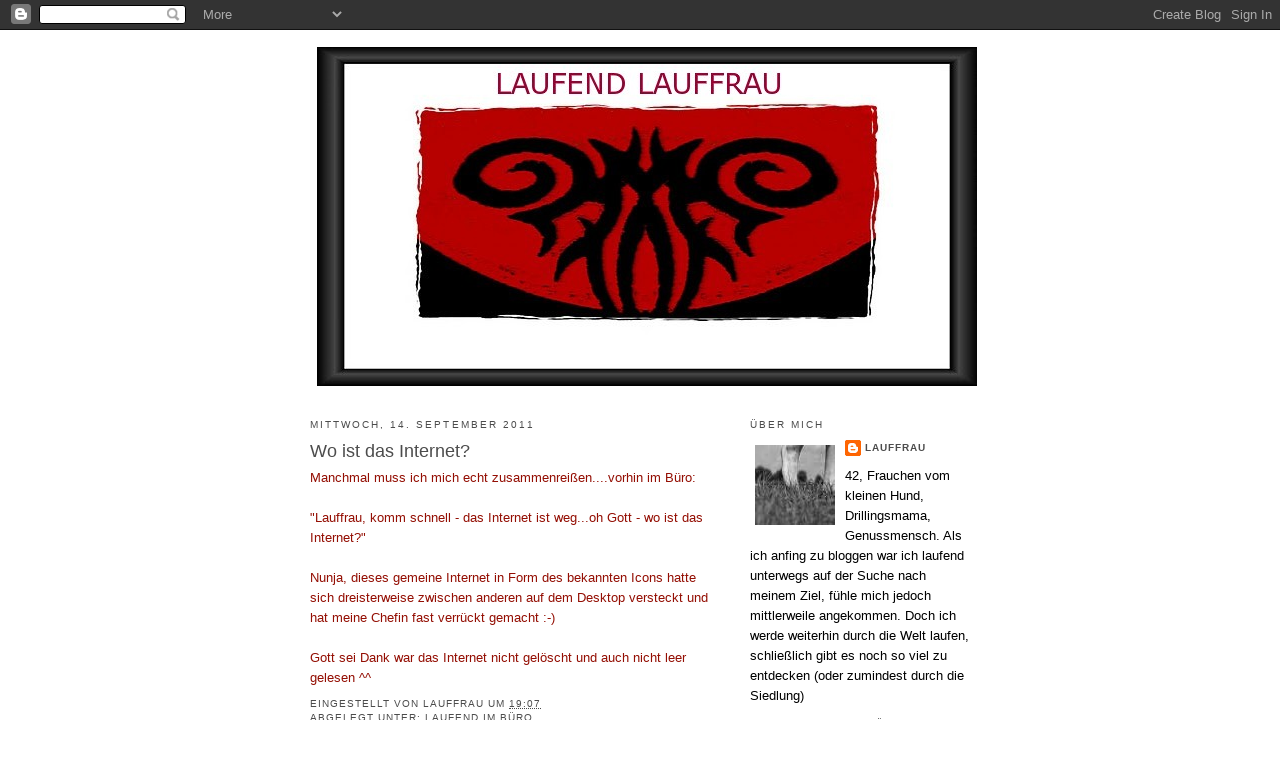

--- FILE ---
content_type: text/html; charset=UTF-8
request_url: https://laufend-lauffrau.blogspot.com/2011/09/wo-ist-das-internet.html
body_size: 21285
content:
<!DOCTYPE html>
<html dir='ltr'>
<head>
<link href='https://www.blogger.com/static/v1/widgets/2944754296-widget_css_bundle.css' rel='stylesheet' type='text/css'/>
<meta content='text/html; charset=UTF-8' http-equiv='Content-Type'/>
<meta content='blogger' name='generator'/>
<link href='https://laufend-lauffrau.blogspot.com/favicon.ico' rel='icon' type='image/x-icon'/>
<link href='http://laufend-lauffrau.blogspot.com/2011/09/wo-ist-das-internet.html' rel='canonical'/>
<link rel="alternate" type="application/atom+xml" title="laufend lauffrau - Atom" href="https://laufend-lauffrau.blogspot.com/feeds/posts/default" />
<link rel="alternate" type="application/rss+xml" title="laufend lauffrau - RSS" href="https://laufend-lauffrau.blogspot.com/feeds/posts/default?alt=rss" />
<link rel="service.post" type="application/atom+xml" title="laufend lauffrau - Atom" href="https://www.blogger.com/feeds/2765014071634488437/posts/default" />

<link rel="alternate" type="application/atom+xml" title="laufend lauffrau - Atom" href="https://laufend-lauffrau.blogspot.com/feeds/5971138532186748501/comments/default" />
<!--Can't find substitution for tag [blog.ieCssRetrofitLinks]-->
<meta content='http://laufend-lauffrau.blogspot.com/2011/09/wo-ist-das-internet.html' property='og:url'/>
<meta content='Wo ist das Internet?' property='og:title'/>
<meta content='Manchmal muss ich mich echt zusammenreißen....vorhin im Büro:   &quot;Lauffrau, komm schnell - das Internet ist weg...oh Gott - wo ist das Intern...' property='og:description'/>
<title>laufend lauffrau: Wo ist das Internet?</title>
<style id='page-skin-1' type='text/css'><!--
/*
-----------------------------------------------
Blogger Template Style
Name:     Minima
Date:     26 Feb 2004
Updated by: Blogger Team
----------------------------------------------- */
/* Use this with templates/template-twocol.html */
body {
background:#ffffff;
margin:0;
color:#940f04;
font:x-small Georgia Serif;
font-size/* */:/**/small;
font-size: /**/small;
text-align: center;
}
a:link {
color:#4c4c4c;
text-decoration:none;
}
a:visited {
color:#333333;
text-decoration:none;
}
a:hover {
color:#4c4c4c;
text-decoration:underline;
}
a img {
border-width:0;
}
/* Header
-----------------------------------------------
*/
#header-wrapper {
width:660px;
margin:0 auto 10px;
border:1px solid #ffffff;
}
#header-inner {
background-position: center;
margin-left: auto;
margin-right: auto;
}
#header {
margin: 5px;
border: 1px solid #ffffff;
text-align: center;
color:#ffffff;
}
#header h1 {
margin:5px 5px 0;
padding:15px 20px .25em;
line-height:1.2em;
text-transform:uppercase;
letter-spacing:.2em;
font: normal normal 200% Verdana, sans-serif;
}
#header a {
color:#ffffff;
text-decoration:none;
}
#header a:hover {
color:#ffffff;
}
#header .description {
margin:0 5px 5px;
padding:0 20px 15px;
max-width:700px;
text-transform:uppercase;
letter-spacing:.2em;
line-height: 1.4em;
font: normal normal 78% Verdana, sans-serif;
color: #999999;
}
#header img {
margin-left: auto;
margin-right: auto;
}
/* Outer-Wrapper
----------------------------------------------- */
#outer-wrapper {
width: 660px;
margin:0 auto;
padding:10px;
text-align:left;
font: normal normal 100% Verdana, sans-serif;
}
#main-wrapper {
width: 410px;
float: left;
word-wrap: break-word; /* fix for long text breaking sidebar float in IE */
overflow: hidden;     /* fix for long non-text content breaking IE sidebar float */
}
#sidebar-wrapper {
width: 220px;
float: right;
word-wrap: break-word; /* fix for long text breaking sidebar float in IE */
overflow: hidden;      /* fix for long non-text content breaking IE sidebar float */
}
/* Headings
----------------------------------------------- */
h2 {
margin:1.5em 0 .75em;
font:normal normal 78% Verdana, sans-serif;
line-height: 1.4em;
text-transform:uppercase;
letter-spacing:.2em;
color:#4c4c4c;
}
/* Posts
-----------------------------------------------
*/
h2.date-header {
margin:1.5em 0 .5em;
}
.post {
margin:.5em 0 1.5em;
border-bottom:1px dotted #ffffff;
padding-bottom:1.5em;
}
.post h3 {
margin:.25em 0 0;
padding:0 0 4px;
font-size:140%;
font-weight:normal;
line-height:1.4em;
color:#4c4c4c;
}
.post h3 a, .post h3 a:visited, .post h3 strong {
display:block;
text-decoration:none;
color:#4c4c4c;
font-weight:normal;
}
.post h3 strong, .post h3 a:hover {
color:#940f04;
}
.post-body {
margin:0 0 .75em;
line-height:1.6em;
}
.post-body blockquote {
line-height:1.3em;
}
.post-footer {
margin: .75em 0;
color:#4c4c4c;
text-transform:uppercase;
letter-spacing:.1em;
font: normal normal 78% Verdana, sans-serif;
line-height: 1.4em;
}
.comment-link {
margin-left:.6em;
}
.post img, table.tr-caption-container {
padding:4px;
border:1px solid #ffffff;
}
.tr-caption-container img {
border: none;
padding: 0;
}
.post blockquote {
margin:1em 20px;
}
.post blockquote p {
margin:.75em 0;
}
/* Comments
----------------------------------------------- */
#comments h4 {
margin:1em 0;
font-weight: bold;
line-height: 1.4em;
text-transform:uppercase;
letter-spacing:.2em;
color: #4c4c4c;
}
#comments-block {
margin:1em 0 1.5em;
line-height:1.6em;
}
#comments-block .comment-author {
margin:.5em 0;
}
#comments-block .comment-body {
margin:.25em 0 0;
}
#comments-block .comment-footer {
margin:-.25em 0 2em;
line-height: 1.4em;
text-transform:uppercase;
letter-spacing:.1em;
}
#comments-block .comment-body p {
margin:0 0 .75em;
}
.deleted-comment {
font-style:italic;
color:gray;
}
#blog-pager-newer-link {
float: left;
}
#blog-pager-older-link {
float: right;
}
#blog-pager {
text-align: center;
}
.feed-links {
clear: both;
line-height: 2.5em;
}
/* Sidebar Content
----------------------------------------------- */
.sidebar {
color: #000000;
line-height: 1.5em;
}
.sidebar ul {
list-style:none;
margin:0 0 0;
padding:0 0 0;
}
.sidebar li {
margin:0;
padding-top:0;
padding-right:0;
padding-bottom:.25em;
padding-left:15px;
text-indent:-15px;
line-height:1.5em;
}
.sidebar .widget, .main .widget {
border-bottom:1px dotted #ffffff;
margin:0 0 1.5em;
padding:0 0 1.5em;
}
.main .Blog {
border-bottom-width: 0;
}
/* Profile
----------------------------------------------- */
.profile-img {
float: left;
margin-top: 0;
margin-right: 5px;
margin-bottom: 5px;
margin-left: 0;
padding: 4px;
border: 1px solid #ffffff;
}
.profile-data {
margin:0;
text-transform:uppercase;
letter-spacing:.1em;
font: normal normal 78% Verdana, sans-serif;
color: #4c4c4c;
font-weight: bold;
line-height: 1.6em;
}
.profile-datablock {
margin:.5em 0 .5em;
}
.profile-textblock {
margin: 0.5em 0;
line-height: 1.6em;
}
.profile-link {
font: normal normal 78% Verdana, sans-serif;
text-transform: uppercase;
letter-spacing: .1em;
}
/* Footer
----------------------------------------------- */
#footer {
width:660px;
clear:both;
margin:0 auto;
padding-top:15px;
line-height: 1.6em;
text-transform:uppercase;
letter-spacing:.1em;
text-align: center;
}

--></style>
<link href='https://www.blogger.com/dyn-css/authorization.css?targetBlogID=2765014071634488437&amp;zx=078cb667-373e-48f4-a227-d755b1502d31' media='none' onload='if(media!=&#39;all&#39;)media=&#39;all&#39;' rel='stylesheet'/><noscript><link href='https://www.blogger.com/dyn-css/authorization.css?targetBlogID=2765014071634488437&amp;zx=078cb667-373e-48f4-a227-d755b1502d31' rel='stylesheet'/></noscript>
<meta name='google-adsense-platform-account' content='ca-host-pub-1556223355139109'/>
<meta name='google-adsense-platform-domain' content='blogspot.com'/>

</head>
<body>
<div class='navbar section' id='navbar'><div class='widget Navbar' data-version='1' id='Navbar1'><script type="text/javascript">
    function setAttributeOnload(object, attribute, val) {
      if(window.addEventListener) {
        window.addEventListener('load',
          function(){ object[attribute] = val; }, false);
      } else {
        window.attachEvent('onload', function(){ object[attribute] = val; });
      }
    }
  </script>
<div id="navbar-iframe-container"></div>
<script type="text/javascript" src="https://apis.google.com/js/platform.js"></script>
<script type="text/javascript">
      gapi.load("gapi.iframes:gapi.iframes.style.bubble", function() {
        if (gapi.iframes && gapi.iframes.getContext) {
          gapi.iframes.getContext().openChild({
              url: 'https://www.blogger.com/navbar/2765014071634488437?po\x3d5971138532186748501\x26origin\x3dhttps://laufend-lauffrau.blogspot.com',
              where: document.getElementById("navbar-iframe-container"),
              id: "navbar-iframe"
          });
        }
      });
    </script><script type="text/javascript">
(function() {
var script = document.createElement('script');
script.type = 'text/javascript';
script.src = '//pagead2.googlesyndication.com/pagead/js/google_top_exp.js';
var head = document.getElementsByTagName('head')[0];
if (head) {
head.appendChild(script);
}})();
</script>
</div></div>
<div id='outer-wrapper'><div id='wrap2'>
<!-- skip links for text browsers -->
<span id='skiplinks' style='display:none;'>
<a href='#main'>skip to main </a> |
      <a href='#sidebar'>skip to sidebar</a>
</span>
<div id='header-wrapper'>
<div class='header section' id='header'><div class='widget Header' data-version='1' id='Header1'>
<div id='header-inner'>
<a href='https://laufend-lauffrau.blogspot.com/' style='display: block'>
<img alt='laufend lauffrau' height='339px; ' id='Header1_headerimg' src='https://blogger.googleusercontent.com/img/b/R29vZ2xl/AVvXsEgpL4qeE0eooNVzXgmxLIwIC_jVjfCQ3NXM8Mo1qB0MFnDpXsmMQIYph8gJhaijTGerUnoWJYMCs3rx6Jb6JXb5KBuka8T8LjdKiWImWIDOuVt193cpukKpBc34h3Xro8ZDsi-nrbr3Ylo/s1600-r/Lauffrau+neu.jpg' style='display: block' width='660px; '/>
</a>
</div>
</div></div>
</div>
<div id='content-wrapper'>
<div id='crosscol-wrapper' style='text-align:center'>
<div class='crosscol no-items section' id='crosscol'></div>
</div>
<div id='main-wrapper'>
<div class='main section' id='main'><div class='widget Blog' data-version='1' id='Blog1'>
<div class='blog-posts hfeed'>

          <div class="date-outer">
        
<h2 class='date-header'><span>Mittwoch, 14. September 2011</span></h2>

          <div class="date-posts">
        
<div class='post-outer'>
<div class='post hentry' itemscope='itemscope' itemtype='http://schema.org/BlogPosting'>
<a name='5971138532186748501'></a>
<h3 class='post-title entry-title' itemprop='name'>
Wo ist das Internet?
</h3>
<div class='post-header'>
<div class='post-header-line-1'></div>
</div>
<div class='post-body entry-content' id='post-body-5971138532186748501' itemprop='articleBody'>
Manchmal muss ich mich echt zusammenreißen....vorhin im Büro:<br />
<br />
"Lauffrau, komm schnell - das Internet ist weg...oh Gott - wo ist das Internet?"<br />
<br />
Nunja, dieses gemeine Internet in Form des bekannten Icons hatte sich dreisterweise zwischen anderen auf dem Desktop versteckt und hat meine Chefin fast verrückt gemacht :-)<br />
<br />
Gott sei Dank war das Internet nicht gelöscht und auch nicht leer gelesen ^^
<div style='clear: both;'></div>
</div>
<div class='post-footer'>
<div class='post-footer-line post-footer-line-1'><span class='post-author vcard'>
Eingestellt von
<span class='fn'>
<a href='https://www.blogger.com/profile/11583989637305356699' itemprop='author' rel='author' title='author profile'>
Lauffrau
</a>
</span>
</span>
<span class='post-timestamp'>
um
<a class='timestamp-link' href='https://laufend-lauffrau.blogspot.com/2011/09/wo-ist-das-internet.html' itemprop='url' rel='bookmark' title='permanent link'><abbr class='published' itemprop='datePublished' title='2011-09-14T19:07:00+02:00'>19:07</abbr></a>
</span>
</div>
<div class='post-footer-line post-footer-line-2'><span class='post-comment-link'>
</span>
<span class='post-icons'>
<span class='item-control blog-admin pid-1326064039'>
<a href='https://www.blogger.com/post-edit.g?blogID=2765014071634488437&postID=5971138532186748501&from=pencil' title='Post bearbeiten'>
<img alt='' class='icon-action' height='18' src='https://resources.blogblog.com/img/icon18_edit_allbkg.gif' width='18'/>
</a>
</span>
</span>
</div>
<div class='post-footer-line post-footer-line-3'><span class='post-labels'>
Abgelegt unter:
<a href='https://laufend-lauffrau.blogspot.com/search/label/laufend%20im%20B%C3%BCro' rel='tag'>laufend im Büro</a>
</span>
</div>
</div>
</div>
<div class='comments' id='comments'>
<a name='comments'></a>
<h4>8 Kommentare:</h4>
<div class='comments-content'>
<script async='async' src='' type='text/javascript'></script>
<script type='text/javascript'>
    (function() {
      var items = null;
      var msgs = null;
      var config = {};

// <![CDATA[
      var cursor = null;
      if (items && items.length > 0) {
        cursor = parseInt(items[items.length - 1].timestamp) + 1;
      }

      var bodyFromEntry = function(entry) {
        var text = (entry &&
                    ((entry.content && entry.content.$t) ||
                     (entry.summary && entry.summary.$t))) ||
            '';
        if (entry && entry.gd$extendedProperty) {
          for (var k in entry.gd$extendedProperty) {
            if (entry.gd$extendedProperty[k].name == 'blogger.contentRemoved') {
              return '<span class="deleted-comment">' + text + '</span>';
            }
          }
        }
        return text;
      }

      var parse = function(data) {
        cursor = null;
        var comments = [];
        if (data && data.feed && data.feed.entry) {
          for (var i = 0, entry; entry = data.feed.entry[i]; i++) {
            var comment = {};
            // comment ID, parsed out of the original id format
            var id = /blog-(\d+).post-(\d+)/.exec(entry.id.$t);
            comment.id = id ? id[2] : null;
            comment.body = bodyFromEntry(entry);
            comment.timestamp = Date.parse(entry.published.$t) + '';
            if (entry.author && entry.author.constructor === Array) {
              var auth = entry.author[0];
              if (auth) {
                comment.author = {
                  name: (auth.name ? auth.name.$t : undefined),
                  profileUrl: (auth.uri ? auth.uri.$t : undefined),
                  avatarUrl: (auth.gd$image ? auth.gd$image.src : undefined)
                };
              }
            }
            if (entry.link) {
              if (entry.link[2]) {
                comment.link = comment.permalink = entry.link[2].href;
              }
              if (entry.link[3]) {
                var pid = /.*comments\/default\/(\d+)\?.*/.exec(entry.link[3].href);
                if (pid && pid[1]) {
                  comment.parentId = pid[1];
                }
              }
            }
            comment.deleteclass = 'item-control blog-admin';
            if (entry.gd$extendedProperty) {
              for (var k in entry.gd$extendedProperty) {
                if (entry.gd$extendedProperty[k].name == 'blogger.itemClass') {
                  comment.deleteclass += ' ' + entry.gd$extendedProperty[k].value;
                } else if (entry.gd$extendedProperty[k].name == 'blogger.displayTime') {
                  comment.displayTime = entry.gd$extendedProperty[k].value;
                }
              }
            }
            comments.push(comment);
          }
        }
        return comments;
      };

      var paginator = function(callback) {
        if (hasMore()) {
          var url = config.feed + '?alt=json&v=2&orderby=published&reverse=false&max-results=50';
          if (cursor) {
            url += '&published-min=' + new Date(cursor).toISOString();
          }
          window.bloggercomments = function(data) {
            var parsed = parse(data);
            cursor = parsed.length < 50 ? null
                : parseInt(parsed[parsed.length - 1].timestamp) + 1
            callback(parsed);
            window.bloggercomments = null;
          }
          url += '&callback=bloggercomments';
          var script = document.createElement('script');
          script.type = 'text/javascript';
          script.src = url;
          document.getElementsByTagName('head')[0].appendChild(script);
        }
      };
      var hasMore = function() {
        return !!cursor;
      };
      var getMeta = function(key, comment) {
        if ('iswriter' == key) {
          var matches = !!comment.author
              && comment.author.name == config.authorName
              && comment.author.profileUrl == config.authorUrl;
          return matches ? 'true' : '';
        } else if ('deletelink' == key) {
          return config.baseUri + '/comment/delete/'
               + config.blogId + '/' + comment.id;
        } else if ('deleteclass' == key) {
          return comment.deleteclass;
        }
        return '';
      };

      var replybox = null;
      var replyUrlParts = null;
      var replyParent = undefined;

      var onReply = function(commentId, domId) {
        if (replybox == null) {
          // lazily cache replybox, and adjust to suit this style:
          replybox = document.getElementById('comment-editor');
          if (replybox != null) {
            replybox.height = '250px';
            replybox.style.display = 'block';
            replyUrlParts = replybox.src.split('#');
          }
        }
        if (replybox && (commentId !== replyParent)) {
          replybox.src = '';
          document.getElementById(domId).insertBefore(replybox, null);
          replybox.src = replyUrlParts[0]
              + (commentId ? '&parentID=' + commentId : '')
              + '#' + replyUrlParts[1];
          replyParent = commentId;
        }
      };

      var hash = (window.location.hash || '#').substring(1);
      var startThread, targetComment;
      if (/^comment-form_/.test(hash)) {
        startThread = hash.substring('comment-form_'.length);
      } else if (/^c[0-9]+$/.test(hash)) {
        targetComment = hash.substring(1);
      }

      // Configure commenting API:
      var configJso = {
        'maxDepth': config.maxThreadDepth
      };
      var provider = {
        'id': config.postId,
        'data': items,
        'loadNext': paginator,
        'hasMore': hasMore,
        'getMeta': getMeta,
        'onReply': onReply,
        'rendered': true,
        'initComment': targetComment,
        'initReplyThread': startThread,
        'config': configJso,
        'messages': msgs
      };

      var render = function() {
        if (window.goog && window.goog.comments) {
          var holder = document.getElementById('comment-holder');
          window.goog.comments.render(holder, provider);
        }
      };

      // render now, or queue to render when library loads:
      if (window.goog && window.goog.comments) {
        render();
      } else {
        window.goog = window.goog || {};
        window.goog.comments = window.goog.comments || {};
        window.goog.comments.loadQueue = window.goog.comments.loadQueue || [];
        window.goog.comments.loadQueue.push(render);
      }
    })();
// ]]>
  </script>
<div id='comment-holder'>
<div class="comment-thread toplevel-thread"><ol id="top-ra"><li class="comment" id="c6805791365214843767"><div class="avatar-image-container"><img src="//resources.blogblog.com/img/blank.gif" alt=""/></div><div class="comment-block"><div class="comment-header"><cite class="user"><a href="http://www.bone-networkx.com" rel="nofollow">Bone</a></cite><span class="icon user "></span><span class="datetime secondary-text"><a rel="nofollow" href="https://laufend-lauffrau.blogspot.com/2011/09/wo-ist-das-internet.html?showComment=1316020767229#c6805791365214843767">14. September 2011 um 19:19</a></span></div><p class="comment-content">Da hilft nur eins. Bildschirmfoto machen, alle bestehenden Icons auf dem Desktop in einen Ordner schieben, Bildschirmfoto als Desktophintergrund verwenden, und den bestehenden Ordner über dem Foto des Ordners trapieren :D</p><span class="comment-actions secondary-text"><a class="comment-reply" target="_self" data-comment-id="6805791365214843767">Antworten</a><span class="item-control blog-admin blog-admin pid-939224947"><a target="_self" href="https://www.blogger.com/comment/delete/2765014071634488437/6805791365214843767">Löschen</a></span></span></div><div class="comment-replies"><div id="c6805791365214843767-rt" class="comment-thread inline-thread hidden"><span class="thread-toggle thread-expanded"><span class="thread-arrow"></span><span class="thread-count"><a target="_self">Antworten</a></span></span><ol id="c6805791365214843767-ra" class="thread-chrome thread-expanded"><div></div><div id="c6805791365214843767-continue" class="continue"><a class="comment-reply" target="_self" data-comment-id="6805791365214843767">Antworten</a></div></ol></div></div><div class="comment-replybox-single" id="c6805791365214843767-ce"></div></li><li class="comment" id="c5009386492887117240"><div class="avatar-image-container"><img src="//2.bp.blogspot.com/-e4lmoz_tGb0/WpHpqn2onJI/AAAAAAAAJfA/5GnWc-sznsErW8m0xmTdf0kRu33sOxR3ACK4BGAYYCw/s35/IMG_7031.jpg" alt=""/></div><div class="comment-block"><div class="comment-header"><cite class="user"><a href="https://www.blogger.com/profile/09676581269786350605" rel="nofollow">chiefjudy</a></cite><span class="icon user "></span><span class="datetime secondary-text"><a rel="nofollow" href="https://laufend-lauffrau.blogspot.com/2011/09/wo-ist-das-internet.html?showComment=1316021646631#c5009386492887117240">14. September 2011 um 19:34</a></span></div><p class="comment-content">Da hatte sie aber verdammt Glück, dass ich gestern keine Zeit hatte, das Internet leer zu lesen *LOL*<br><br>(Ich kenne das so ähnlich auch von einigen etwas älteren Kollegen...)</p><span class="comment-actions secondary-text"><a class="comment-reply" target="_self" data-comment-id="5009386492887117240">Antworten</a><span class="item-control blog-admin blog-admin pid-91041206"><a target="_self" href="https://www.blogger.com/comment/delete/2765014071634488437/5009386492887117240">Löschen</a></span></span></div><div class="comment-replies"><div id="c5009386492887117240-rt" class="comment-thread inline-thread hidden"><span class="thread-toggle thread-expanded"><span class="thread-arrow"></span><span class="thread-count"><a target="_self">Antworten</a></span></span><ol id="c5009386492887117240-ra" class="thread-chrome thread-expanded"><div></div><div id="c5009386492887117240-continue" class="continue"><a class="comment-reply" target="_self" data-comment-id="5009386492887117240">Antworten</a></div></ol></div></div><div class="comment-replybox-single" id="c5009386492887117240-ce"></div></li><li class="comment" id="c7563501559051177434"><div class="avatar-image-container"><img src="//blogger.googleusercontent.com/img/b/R29vZ2xl/AVvXsEjkn6Hxa45IcVcV4QKr7Sjc8Vy_2V9xUH8FQkWFVyYH9LmX6xaBEFvXuksYfl1AG1LWcXyFB2ViokTldf57R6QHLKpOAx1pMsoRpTEfZ0XNeFXnMGeyTKSnM_zU3bgkff8/s45-c/DSCI0524.2.jpg" alt=""/></div><div class="comment-block"><div class="comment-header"><cite class="user"><a href="https://www.blogger.com/profile/17242115070258765841" rel="nofollow">Rostkopp</a></cite><span class="icon user "></span><span class="datetime secondary-text"><a rel="nofollow" href="https://laufend-lauffrau.blogspot.com/2011/09/wo-ist-das-internet.html?showComment=1316022047160#c7563501559051177434">14. September 2011 um 19:40</a></span></div><p class="comment-content">Hihi <br><br>Mein Vater hatte sogar mal das ganze Internet gelöchst.</p><span class="comment-actions secondary-text"><a class="comment-reply" target="_self" data-comment-id="7563501559051177434">Antworten</a><span class="item-control blog-admin blog-admin pid-1708545939"><a target="_self" href="https://www.blogger.com/comment/delete/2765014071634488437/7563501559051177434">Löschen</a></span></span></div><div class="comment-replies"><div id="c7563501559051177434-rt" class="comment-thread inline-thread hidden"><span class="thread-toggle thread-expanded"><span class="thread-arrow"></span><span class="thread-count"><a target="_self">Antworten</a></span></span><ol id="c7563501559051177434-ra" class="thread-chrome thread-expanded"><div></div><div id="c7563501559051177434-continue" class="continue"><a class="comment-reply" target="_self" data-comment-id="7563501559051177434">Antworten</a></div></ol></div></div><div class="comment-replybox-single" id="c7563501559051177434-ce"></div></li><li class="comment" id="c7165656034691383061"><div class="avatar-image-container"><img src="//www.blogger.com/img/blogger_logo_round_35.png" alt=""/></div><div class="comment-block"><div class="comment-header"><cite class="user"><a href="https://www.blogger.com/profile/16903982660383995710" rel="nofollow">Anna</a></cite><span class="icon user "></span><span class="datetime secondary-text"><a rel="nofollow" href="https://laufend-lauffrau.blogspot.com/2011/09/wo-ist-das-internet.html?showComment=1316023921918#c7165656034691383061">14. September 2011 um 20:12</a></span></div><p class="comment-content">Naja, hätte ja sein können, es hat schon geschlossen...weiß man ja nie *ggg*</p><span class="comment-actions secondary-text"><a class="comment-reply" target="_self" data-comment-id="7165656034691383061">Antworten</a><span class="item-control blog-admin blog-admin pid-1477264993"><a target="_self" href="https://www.blogger.com/comment/delete/2765014071634488437/7165656034691383061">Löschen</a></span></span></div><div class="comment-replies"><div id="c7165656034691383061-rt" class="comment-thread inline-thread hidden"><span class="thread-toggle thread-expanded"><span class="thread-arrow"></span><span class="thread-count"><a target="_self">Antworten</a></span></span><ol id="c7165656034691383061-ra" class="thread-chrome thread-expanded"><div></div><div id="c7165656034691383061-continue" class="continue"><a class="comment-reply" target="_self" data-comment-id="7165656034691383061">Antworten</a></div></ol></div></div><div class="comment-replybox-single" id="c7165656034691383061-ce"></div></li><li class="comment" id="c992163347577346357"><div class="avatar-image-container"><img src="//blogger.googleusercontent.com/img/b/R29vZ2xl/AVvXsEjPUqKI9lPd6MEMofOCQkmqVSjth2Wys5jdHzTjReguwDg4W9jxxicS8-5Ut8FCbGpnNtPPYNjDp2X1AWbeFIeNpEoJdpMC_ld2cwzWRzbyxN81J191PnxcKfh9N_0pEw/s45-c/*" alt=""/></div><div class="comment-block"><div class="comment-header"><cite class="user"><a href="https://www.blogger.com/profile/11583989637305356699" rel="nofollow">Lauffrau</a></cite><span class="icon user blog-author"></span><span class="datetime secondary-text"><a rel="nofollow" href="https://laufend-lauffrau.blogspot.com/2011/09/wo-ist-das-internet.html?showComment=1316025052667#c992163347577346357">14. September 2011 um 20:30</a></span></div><p class="comment-content">@Bone: Hrhrhr...ich habe am Freitag ganz viel Zeit alleine vor dem Rechner ^^<br><br>@chiefjudy: Ja, das wär was gewesen...ich habe auch nioch was übrig gelassen! ;-)<br><br>@Rostkopp: Was? Zum Glück hat er es wieder eingestellt ^^<br><br>@Anna: Die ÖFFNUNGSZEITEN! Mensch! Stimmt! das war&#39;s bestimmt!</p><span class="comment-actions secondary-text"><a class="comment-reply" target="_self" data-comment-id="992163347577346357">Antworten</a><span class="item-control blog-admin blog-admin pid-1326064039"><a target="_self" href="https://www.blogger.com/comment/delete/2765014071634488437/992163347577346357">Löschen</a></span></span></div><div class="comment-replies"><div id="c992163347577346357-rt" class="comment-thread inline-thread hidden"><span class="thread-toggle thread-expanded"><span class="thread-arrow"></span><span class="thread-count"><a target="_self">Antworten</a></span></span><ol id="c992163347577346357-ra" class="thread-chrome thread-expanded"><div></div><div id="c992163347577346357-continue" class="continue"><a class="comment-reply" target="_self" data-comment-id="992163347577346357">Antworten</a></div></ol></div></div><div class="comment-replybox-single" id="c992163347577346357-ce"></div></li><li class="comment" id="c4616551238331645161"><div class="avatar-image-container"><img src="//blogger.googleusercontent.com/img/b/R29vZ2xl/AVvXsEivC7TPBoVr8-TGkdnGac9NDJOCwQxWYZmdk55saW9T5jOuc-xQ3dzhwwQiUWGwqGIRF5QfJp258doJU4k7mySS50k07r5DdOyXodqKXAKgWsstvcwT1mkNv94J5hnIDmc/s45-c/Me-Anime.jpg" alt=""/></div><div class="comment-block"><div class="comment-header"><cite class="user"><a href="https://www.blogger.com/profile/18095817593453649033" rel="nofollow">Citara</a></cite><span class="icon user "></span><span class="datetime secondary-text"><a rel="nofollow" href="https://laufend-lauffrau.blogspot.com/2011/09/wo-ist-das-internet.html?showComment=1316025219181#c4616551238331645161">14. September 2011 um 20:33</a></span></div><p class="comment-content">^^ Wie gut, dass sie das Internet nicht gelöscht hat.<br><br>Da föllt mir ein:<br>http://www.youtube.com/watch?v=-klrSCWrp0w</p><span class="comment-actions secondary-text"><a class="comment-reply" target="_self" data-comment-id="4616551238331645161">Antworten</a><span class="item-control blog-admin blog-admin pid-88862496"><a target="_self" href="https://www.blogger.com/comment/delete/2765014071634488437/4616551238331645161">Löschen</a></span></span></div><div class="comment-replies"><div id="c4616551238331645161-rt" class="comment-thread inline-thread hidden"><span class="thread-toggle thread-expanded"><span class="thread-arrow"></span><span class="thread-count"><a target="_self">Antworten</a></span></span><ol id="c4616551238331645161-ra" class="thread-chrome thread-expanded"><div></div><div id="c4616551238331645161-continue" class="continue"><a class="comment-reply" target="_self" data-comment-id="4616551238331645161">Antworten</a></div></ol></div></div><div class="comment-replybox-single" id="c4616551238331645161-ce"></div></li><li class="comment" id="c2380236280776648276"><div class="avatar-image-container"><img src="//resources.blogblog.com/img/blank.gif" alt=""/></div><div class="comment-block"><div class="comment-header"><cite class="user"><a href="http://schnittgerinne.de" rel="nofollow">Jens</a></cite><span class="icon user "></span><span class="datetime secondary-text"><a rel="nofollow" href="https://laufend-lauffrau.blogspot.com/2011/09/wo-ist-das-internet.html?showComment=1316088905829#c2380236280776648276">15. September 2011 um 14:15</a></span></div><p class="comment-content">Und wehe da aktiviert mal jemand ausversehen den Vollbildmodus (drückt zufällig auf F11) - dann kommt man gar nicht mehr raus und ist in diesem Internet gefangen.</p><span class="comment-actions secondary-text"><a class="comment-reply" target="_self" data-comment-id="2380236280776648276">Antworten</a><span class="item-control blog-admin blog-admin pid-939224947"><a target="_self" href="https://www.blogger.com/comment/delete/2765014071634488437/2380236280776648276">Löschen</a></span></span></div><div class="comment-replies"><div id="c2380236280776648276-rt" class="comment-thread inline-thread hidden"><span class="thread-toggle thread-expanded"><span class="thread-arrow"></span><span class="thread-count"><a target="_self">Antworten</a></span></span><ol id="c2380236280776648276-ra" class="thread-chrome thread-expanded"><div></div><div id="c2380236280776648276-continue" class="continue"><a class="comment-reply" target="_self" data-comment-id="2380236280776648276">Antworten</a></div></ol></div></div><div class="comment-replybox-single" id="c2380236280776648276-ce"></div></li><li class="comment" id="c1344404639800923265"><div class="avatar-image-container"><img src="//blogger.googleusercontent.com/img/b/R29vZ2xl/AVvXsEjN9OTZ34ZSkyGEkk7sGXHRgdXtSWGqRsblYp2fuo47UQJ2mH6RCvGixqLI26Fn3qCRZjxa7hP754OACECIpsrF2HoTh461x0O6aEw1oAT8ofZdRVZKd_g6zqpL3t2ILi0/s45-c/schmutzige+F%C3%BC%C3%9Fe_070611.JPG" alt=""/></div><div class="comment-block"><div class="comment-header"><cite class="user"><a href="https://www.blogger.com/profile/16527094459413613507" rel="nofollow">crooks</a></cite><span class="icon user "></span><span class="datetime secondary-text"><a rel="nofollow" href="https://laufend-lauffrau.blogspot.com/2011/09/wo-ist-das-internet.html?showComment=1316171297871#c1344404639800923265">16. September 2011 um 13:08</a></span></div><p class="comment-content">@Bone: Das ist ja mal eine wirklich smarte Anleitung...</p><span class="comment-actions secondary-text"><a class="comment-reply" target="_self" data-comment-id="1344404639800923265">Antworten</a><span class="item-control blog-admin blog-admin pid-1300972969"><a target="_self" href="https://www.blogger.com/comment/delete/2765014071634488437/1344404639800923265">Löschen</a></span></span></div><div class="comment-replies"><div id="c1344404639800923265-rt" class="comment-thread inline-thread hidden"><span class="thread-toggle thread-expanded"><span class="thread-arrow"></span><span class="thread-count"><a target="_self">Antworten</a></span></span><ol id="c1344404639800923265-ra" class="thread-chrome thread-expanded"><div></div><div id="c1344404639800923265-continue" class="continue"><a class="comment-reply" target="_self" data-comment-id="1344404639800923265">Antworten</a></div></ol></div></div><div class="comment-replybox-single" id="c1344404639800923265-ce"></div></li></ol><div id="top-continue" class="continue"><a class="comment-reply" target="_self">Kommentar hinzufügen</a></div><div class="comment-replybox-thread" id="top-ce"></div><div class="loadmore hidden" data-post-id="5971138532186748501"><a target="_self">Weitere laden...</a></div></div>
</div>
</div>
<p class='comment-footer'>
<div class='comment-form'>
<a name='comment-form'></a>
<p>Da sich nicht immer alle an die Regeln halten:<br /><br />Wem etwas in meinem Blog nicht passt braucht bei mir nicht zu lesen...auf Stänkern, Stalken oder Beschimpfungen habe ich hier keine Lust!<br /><br />Und wer meint, mehr Wissen zu haben als andere, soll sich bitte freuen aber die &quot;Geheimnisse&quot; nicht verraten! :-) Einige Dinge werden einfach nicht offen ausgesprochen! <br /><br />Etwas Geheimnis muss auch noch bleiben, und dementsprechende Kommentare werden gelöscht. <br /><br />Dasselbe gilt für Beleidigungen, Stänkereien, Stalking. Wem etwas nicht passt &#8211; weglesen. Da oben rechts ist ein Kreuzchen, da kann man draufklicken und gut ist.</p>
<a href='https://www.blogger.com/comment/frame/2765014071634488437?po=5971138532186748501&hl=de&saa=85391&origin=https://laufend-lauffrau.blogspot.com' id='comment-editor-src'></a>
<iframe allowtransparency='true' class='blogger-iframe-colorize blogger-comment-from-post' frameborder='0' height='410px' id='comment-editor' name='comment-editor' src='' width='100%'></iframe>
<script src='https://www.blogger.com/static/v1/jsbin/2830521187-comment_from_post_iframe.js' type='text/javascript'></script>
<script type='text/javascript'>
      BLOG_CMT_createIframe('https://www.blogger.com/rpc_relay.html');
    </script>
</div>
</p>
<div id='backlinks-container'>
<div id='Blog1_backlinks-container'>
</div>
</div>
</div>
</div>

        </div></div>
      
</div>
<div class='blog-pager' id='blog-pager'>
<span id='blog-pager-newer-link'>
<a class='blog-pager-newer-link' href='https://laufend-lauffrau.blogspot.com/2011/09/merke.html' id='Blog1_blog-pager-newer-link' title='Neuerer Post'>Neuerer Post</a>
</span>
<span id='blog-pager-older-link'>
<a class='blog-pager-older-link' href='https://laufend-lauffrau.blogspot.com/2011/09/heute-schon-gelobt.html' id='Blog1_blog-pager-older-link' title='Älterer Post'>Älterer Post</a>
</span>
<a class='home-link' href='https://laufend-lauffrau.blogspot.com/'>Startseite</a>
</div>
<div class='clear'></div>
<div class='post-feeds'>
<div class='feed-links'>
Abonnieren
<a class='feed-link' href='https://laufend-lauffrau.blogspot.com/feeds/5971138532186748501/comments/default' target='_blank' type='application/atom+xml'>Kommentare zum Post (Atom)</a>
</div>
</div>
</div></div>
</div>
<div id='sidebar-wrapper'>
<div class='sidebar section' id='sidebar'><div class='widget Profile' data-version='1' id='Profile1'>
<h2>Über mich</h2>
<div class='widget-content'>
<a href='https://www.blogger.com/profile/11583989637305356699'><img alt='Mein Bild' class='profile-img' height='80' src='//blogger.googleusercontent.com/img/b/R29vZ2xl/AVvXsEjPUqKI9lPd6MEMofOCQkmqVSjth2Wys5jdHzTjReguwDg4W9jxxicS8-5Ut8FCbGpnNtPPYNjDp2X1AWbeFIeNpEoJdpMC_ld2cwzWRzbyxN81J191PnxcKfh9N_0pEw/s1600/*' width='80'/></a>
<dl class='profile-datablock'>
<dt class='profile-data'>
<a class='profile-name-link g-profile' href='https://www.blogger.com/profile/11583989637305356699' rel='author' style='background-image: url(//www.blogger.com/img/logo-16.png);'>
Lauffrau
</a>
</dt>
<dd class='profile-textblock'>42, Frauchen vom kleinen Hund, Drillingsmama, Genussmensch.
Als ich anfing zu bloggen war ich laufend unterwegs auf der Suche nach meinem Ziel, fühle mich jedoch mittlerweile angekommen. Doch ich werde weiterhin durch die Welt laufen, schließlich gibt es noch so viel zu entdecken (oder zumindest durch die Siedlung) </dd>
</dl>
<a class='profile-link' href='https://www.blogger.com/profile/11583989637305356699' rel='author'>Mein Profil vollständig anzeigen</a>
<div class='clear'></div>
</div>
</div><div class='widget Subscribe' data-version='1' id='Subscribe1'>
<div style='white-space:nowrap'>
<h2 class='title'>Immer auf dem Laufenden</h2>
<div class='widget-content'>
<div class='subscribe-wrapper subscribe-type-POST'>
<div class='subscribe expanded subscribe-type-POST' id='SW_READER_LIST_Subscribe1POST' style='display:none;'>
<div class='top'>
<span class='inner' onclick='return(_SW_toggleReaderList(event, "Subscribe1POST"));'>
<img class='subscribe-dropdown-arrow' src='https://resources.blogblog.com/img/widgets/arrow_dropdown.gif'/>
<img align='absmiddle' alt='' border='0' class='feed-icon' src='https://resources.blogblog.com/img/icon_feed12.png'/>
Posts
</span>
<div class='feed-reader-links'>
<a class='feed-reader-link' href='https://www.netvibes.com/subscribe.php?url=https%3A%2F%2Flaufend-lauffrau.blogspot.com%2Ffeeds%2Fposts%2Fdefault' target='_blank'>
<img src='https://resources.blogblog.com/img/widgets/subscribe-netvibes.png'/>
</a>
<a class='feed-reader-link' href='https://add.my.yahoo.com/content?url=https%3A%2F%2Flaufend-lauffrau.blogspot.com%2Ffeeds%2Fposts%2Fdefault' target='_blank'>
<img src='https://resources.blogblog.com/img/widgets/subscribe-yahoo.png'/>
</a>
<a class='feed-reader-link' href='https://laufend-lauffrau.blogspot.com/feeds/posts/default' target='_blank'>
<img align='absmiddle' class='feed-icon' src='https://resources.blogblog.com/img/icon_feed12.png'/>
                  Atom
                </a>
</div>
</div>
<div class='bottom'></div>
</div>
<div class='subscribe' id='SW_READER_LIST_CLOSED_Subscribe1POST' onclick='return(_SW_toggleReaderList(event, "Subscribe1POST"));'>
<div class='top'>
<span class='inner'>
<img class='subscribe-dropdown-arrow' src='https://resources.blogblog.com/img/widgets/arrow_dropdown.gif'/>
<span onclick='return(_SW_toggleReaderList(event, "Subscribe1POST"));'>
<img align='absmiddle' alt='' border='0' class='feed-icon' src='https://resources.blogblog.com/img/icon_feed12.png'/>
Posts
</span>
</span>
</div>
<div class='bottom'></div>
</div>
</div>
<div class='subscribe-wrapper subscribe-type-PER_POST'>
<div class='subscribe expanded subscribe-type-PER_POST' id='SW_READER_LIST_Subscribe1PER_POST' style='display:none;'>
<div class='top'>
<span class='inner' onclick='return(_SW_toggleReaderList(event, "Subscribe1PER_POST"));'>
<img class='subscribe-dropdown-arrow' src='https://resources.blogblog.com/img/widgets/arrow_dropdown.gif'/>
<img align='absmiddle' alt='' border='0' class='feed-icon' src='https://resources.blogblog.com/img/icon_feed12.png'/>
Kommentare
</span>
<div class='feed-reader-links'>
<a class='feed-reader-link' href='https://www.netvibes.com/subscribe.php?url=https%3A%2F%2Flaufend-lauffrau.blogspot.com%2Ffeeds%2F5971138532186748501%2Fcomments%2Fdefault' target='_blank'>
<img src='https://resources.blogblog.com/img/widgets/subscribe-netvibes.png'/>
</a>
<a class='feed-reader-link' href='https://add.my.yahoo.com/content?url=https%3A%2F%2Flaufend-lauffrau.blogspot.com%2Ffeeds%2F5971138532186748501%2Fcomments%2Fdefault' target='_blank'>
<img src='https://resources.blogblog.com/img/widgets/subscribe-yahoo.png'/>
</a>
<a class='feed-reader-link' href='https://laufend-lauffrau.blogspot.com/feeds/5971138532186748501/comments/default' target='_blank'>
<img align='absmiddle' class='feed-icon' src='https://resources.blogblog.com/img/icon_feed12.png'/>
                  Atom
                </a>
</div>
</div>
<div class='bottom'></div>
</div>
<div class='subscribe' id='SW_READER_LIST_CLOSED_Subscribe1PER_POST' onclick='return(_SW_toggleReaderList(event, "Subscribe1PER_POST"));'>
<div class='top'>
<span class='inner'>
<img class='subscribe-dropdown-arrow' src='https://resources.blogblog.com/img/widgets/arrow_dropdown.gif'/>
<span onclick='return(_SW_toggleReaderList(event, "Subscribe1PER_POST"));'>
<img align='absmiddle' alt='' border='0' class='feed-icon' src='https://resources.blogblog.com/img/icon_feed12.png'/>
Kommentare
</span>
</span>
</div>
<div class='bottom'></div>
</div>
</div>
<div style='clear:both'></div>
</div>
</div>
<div class='clear'></div>
</div><div class='widget HTML' data-version='1' id='HTML2'>
<h2 class='title'>laufend aktuell</h2>
<div class='widget-content'>
<script src="//widgets.twimg.com/j/2/widget.js"></script>
<script>
new TWTR.Widget({
  version: 2,
  type: 'profile',
  rpp: 4,
  interval: 30000,
  width: 200,
  height: 300,
  theme: {
    shell: {
      background: '#474646',
      color: '#ffffff'
    },
    tweets: {
      background: '#f2f2f2',
      color: '#0f0e0f',
      links: '#94000a'
    }
  },
  features: {
    scrollbar: true,
    loop: false,
    live: true,
    behavior: 'all'
  }
}).render().setUser('Lauffrau').start();
</script>
</div>
<div class='clear'></div>
</div><div class='widget HTML' data-version='1' id='HTML1'>
<div class='widget-content'>
<p><a href="http://feeds.feedburner.com/LaufendLauffrau"><img src="https://lh3.googleusercontent.com/blogger_img_proxy/AEn0k_u0X3yoddWJbm2ZTPhGA7q-YeWBUa8Y0ND9kG4ZaqWeLfRJO_Q-nxJWUWZ6k7wQZdo7PWDA6J28Xav-0RJGSuW9wKjlqNnOmYqPQOGk-7KQsV5k9LT0M_E0qDsB6NdH65A0xcugFJDbEecTqOHf=s0-d" height="26" width="88" style="border:0" alt=""></a></p>
</div>
<div class='clear'></div>
</div><div class='widget Followers' data-version='1' id='Followers1'>
<h2 class='title'>Mitläufer</h2>
<div class='widget-content'>
<div id='Followers1-wrapper'>
<div style='margin-right:2px;'>
<div><script type="text/javascript" src="https://apis.google.com/js/platform.js"></script>
<div id="followers-iframe-container"></div>
<script type="text/javascript">
    window.followersIframe = null;
    function followersIframeOpen(url) {
      gapi.load("gapi.iframes", function() {
        if (gapi.iframes && gapi.iframes.getContext) {
          window.followersIframe = gapi.iframes.getContext().openChild({
            url: url,
            where: document.getElementById("followers-iframe-container"),
            messageHandlersFilter: gapi.iframes.CROSS_ORIGIN_IFRAMES_FILTER,
            messageHandlers: {
              '_ready': function(obj) {
                window.followersIframe.getIframeEl().height = obj.height;
              },
              'reset': function() {
                window.followersIframe.close();
                followersIframeOpen("https://www.blogger.com/followers/frame/2765014071634488437?colors\x3dCgt0cmFuc3BhcmVudBILdHJhbnNwYXJlbnQaByMwMDAwMDAiByM0YzRjNGMqByNmZmZmZmYyByM0YzRjNGM6ByMwMDAwMDBCByM0YzRjNGNKByM5OTk5OTlSByM0YzRjNGNaC3RyYW5zcGFyZW50\x26pageSize\x3d21\x26hl\x3dde\x26origin\x3dhttps://laufend-lauffrau.blogspot.com");
              },
              'open': function(url) {
                window.followersIframe.close();
                followersIframeOpen(url);
              }
            }
          });
        }
      });
    }
    followersIframeOpen("https://www.blogger.com/followers/frame/2765014071634488437?colors\x3dCgt0cmFuc3BhcmVudBILdHJhbnNwYXJlbnQaByMwMDAwMDAiByM0YzRjNGMqByNmZmZmZmYyByM0YzRjNGM6ByMwMDAwMDBCByM0YzRjNGNKByM5OTk5OTlSByM0YzRjNGNaC3RyYW5zcGFyZW50\x26pageSize\x3d21\x26hl\x3dde\x26origin\x3dhttps://laufend-lauffrau.blogspot.com");
  </script></div>
</div>
</div>
<div class='clear'></div>
</div>
</div><div class='widget BlogList' data-version='1' id='BlogList1'>
<h2 class='title'>Anlaufstellen</h2>
<div class='widget-content'>
<div class='blog-list-container' id='BlogList1_container'>
<ul id='BlogList1_blogs'>
<li style='display: block;'>
<div class='blog-icon'>
</div>
<div class='blog-content'>
<div class='blog-title'>
<a href='http://evolution-eiskalt-abgebloggt.blogspot.com/' target='_blank'>
Frau Eiskalt</a>
</div>
<div class='item-content'>
<span class='item-title'>
<a href='http://evolution-eiskalt-abgebloggt.blogspot.com/2026/01/schneekugel.html' target='_blank'>
schneekugel.
</a>
</span>
<div class='item-time'>
vor 5 Tagen
</div>
</div>
</div>
<div style='clear: both;'></div>
</li>
<li style='display: block;'>
<div class='blog-icon'>
</div>
<div class='blog-content'>
<div class='blog-title'>
<a href='https://www.gzi-notiert.de/' target='_blank'>
gzi-notiert</a>
</div>
<div class='item-content'>
<span class='item-title'>
<a href='https://www.gzi-notiert.de/test-blog-post-2/' target='_blank'>
Test Blog Post
</a>
</span>
<div class='item-time'>
vor 1 Woche
</div>
</div>
</div>
<div style='clear: both;'></div>
</li>
<li style='display: block;'>
<div class='blog-icon'>
</div>
<div class='blog-content'>
<div class='blog-title'>
<a href='https://joscha.com/' target='_blank'>
NICHTLUSTIG RSS feed</a>
</div>
<div class='item-content'>
<span class='item-title'>
<a href='https://joscha.com/blog/ein-weihnachtswunsch/' target='_blank'>
&#11088; Ein Weihnachtswunsch
</a>
</span>
<div class='item-time'>
vor 5 Wochen
</div>
</div>
</div>
<div style='clear: both;'></div>
</li>
<li style='display: block;'>
<div class='blog-icon'>
</div>
<div class='blog-content'>
<div class='blog-title'>
<a href='https://www.chiefjudy.com/' target='_blank'>
Chiefjudy's</a>
</div>
<div class='item-content'>
<span class='item-title'>
<a href='https://www.chiefjudy.com/selamat-datang-di-chiefjudy-dapur-resep-slot-ala-koki-maxwin/' target='_blank'>
Dapur Resep Slot ala Koki Maxwin | Selamat Datang di ChiefJudy
</a>
</span>
<div class='item-time'>
vor 1 Monat
</div>
</div>
</div>
<div style='clear: both;'></div>
</li>
<li style='display: block;'>
<div class='blog-icon'>
</div>
<div class='blog-content'>
<div class='blog-title'>
<a href='https://monstropolis.wordpress.com' target='_blank'>
monstropolis</a>
</div>
<div class='item-content'>
<span class='item-title'>
<a href='https://monstropolis.wordpress.com/2025/11/30/84200/' target='_blank'>
</a>
</span>
<div class='item-time'>
vor 1 Monat
</div>
</div>
</div>
<div style='clear: both;'></div>
</li>
<li style='display: block;'>
<div class='blog-icon'>
</div>
<div class='blog-content'>
<div class='blog-title'>
<a href='https://michallein.wordpress.com' target='_blank'>
mich allein</a>
</div>
<div class='item-content'>
<span class='item-title'>
<a href='https://michallein.wordpress.com/2025/01/20/als-ob/' target='_blank'>
Als ob
</a>
</span>
<div class='item-time'>
vor 1 Jahr
</div>
</div>
</div>
<div style='clear: both;'></div>
</li>
<li style='display: block;'>
<div class='blog-icon'>
</div>
<div class='blog-content'>
<div class='blog-title'>
<a href='https://landgefluester.wordpress.com' target='_blank'>
Landgeflüster</a>
</div>
<div class='item-content'>
<span class='item-title'>
<a href='https://landgefluester.wordpress.com/2024/09/03/im-reich-der-wilden-tiere-29/' target='_blank'>
Im Reich der wilden Tiere
</a>
</span>
<div class='item-time'>
vor 1 Jahr
</div>
</div>
</div>
<div style='clear: both;'></div>
</li>
<li style='display: block;'>
<div class='blog-icon'>
</div>
<div class='blog-content'>
<div class='blog-title'>
<a href='https://freyas-welt.de' target='_blank'>
Freya's-Welt</a>
</div>
<div class='item-content'>
<span class='item-title'>
<a href='https://freyas-welt.de/la-belle-dame-sans-merci/' target='_blank'>
&#8222;La Belle Dame sans Merci&#8220;
</a>
</span>
<div class='item-time'>
vor 1 Jahr
</div>
</div>
</div>
<div style='clear: both;'></div>
</li>
<li style='display: block;'>
<div class='blog-icon'>
</div>
<div class='blog-content'>
<div class='blog-title'>
<a href='http://blogbybea.blogspot.com/' target='_blank'>
Wüst(e)s   Leben</a>
</div>
<div class='item-content'>
<span class='item-title'>
<a href='http://blogbybea.blogspot.com/2023/01/sie-ist-da.html' target='_blank'>
Sie ist da!
</a>
</span>
<div class='item-time'>
vor 3 Jahren
</div>
</div>
</div>
<div style='clear: both;'></div>
</li>
<li style='display: block;'>
<div class='blog-icon'>
</div>
<div class='blog-content'>
<div class='blog-title'>
<a href='https://www.amypink.com/de/' target='_blank'>
AMY&PINK</a>
</div>
<div class='item-content'>
<span class='item-title'>
<a href='https://www.amypink.com/de/music/interview-with-a-rapper-haftbefehl-are-you-a-gentleman/' target='_blank'>
Der Rapper im Gespräch: Haftbefehl, bist du ein Gentleman?
</a>
</span>
<div class='item-time'>
vor 3 Jahren
</div>
</div>
</div>
<div style='clear: both;'></div>
</li>
<li style='display: none;'>
<div class='blog-icon'>
</div>
<div class='blog-content'>
<div class='blog-title'>
<a href='https://www.heikokanzler.de' target='_blank'>
Herr Kanzler</a>
</div>
<div class='item-content'>
<span class='item-title'>
<a href='https://www.heikokanzler.de/2021/10/das-eigene-heimstudio/' target='_blank'>
Das eigene Heimstudio
</a>
</span>
<div class='item-time'>
vor 4 Jahren
</div>
</div>
</div>
<div style='clear: both;'></div>
</li>
<li style='display: none;'>
<div class='blog-icon'>
</div>
<div class='blog-content'>
<div class='blog-title'>
<a href='https://sweetkoffie.wordpress.com' target='_blank'>
Sweetkoffie's Blog    -    Leben live</a>
</div>
<div class='item-content'>
<span class='item-title'>
<a href='https://sweetkoffie.wordpress.com/2021/07/27/das-muss-weg/' target='_blank'>
Das muss weg
</a>
</span>
<div class='item-time'>
vor 4 Jahren
</div>
</div>
</div>
<div style='clear: both;'></div>
</li>
<li style='display: none;'>
<div class='blog-icon'>
</div>
<div class='blog-content'>
<div class='blog-title'>
<a href='http://www.diespaziergaengerin.com/' target='_blank'>
Die Spaziergängerin</a>
</div>
<div class='item-content'>
<span class='item-title'>
<a href='http://www.diespaziergaengerin.com/2020/11/vertrauen-und-zuversicht-ein-interview.html' target='_blank'>
Vertrauen und Zuversicht &#8211; ein Interview
</a>
</span>
<div class='item-time'>
vor 5 Jahren
</div>
</div>
</div>
<div style='clear: both;'></div>
</li>
<li style='display: none;'>
<div class='blog-icon'>
</div>
<div class='blog-content'>
<div class='blog-title'>
<a href='http://www.bone-networkx.com' target='_blank'>
Bone NetworkX</a>
</div>
<div class='item-content'>
<span class='item-title'>
<a href='http://www.bone-networkx.com/keluaran-sgp-hari-ini/' target='_blank'>
Keluaran SGP Hari ini
</a>
</span>
<div class='item-time'>
vor 5 Jahren
</div>
</div>
</div>
<div style='clear: both;'></div>
</li>
<li style='display: none;'>
<div class='blog-icon'>
</div>
<div class='blog-content'>
<div class='blog-title'>
<a href='https://misanthropinwiderwillen.blogspot.com/' target='_blank'>
<center>MisanthropinWiderWillen</center></a>
</div>
<div class='item-content'>
<span class='item-title'>
<a href='https://misanthropinwiderwillen.blogspot.com/2019/11/lucky-muss-zur-schule.html' target='_blank'>
Lucky muss zur Schule
</a>
</span>
<div class='item-time'>
vor 6 Jahren
</div>
</div>
</div>
<div style='clear: both;'></div>
</li>
<li style='display: none;'>
<div class='blog-icon'>
</div>
<div class='blog-content'>
<div class='blog-title'>
<a href='https://zauberhaftisneandereabteilung.wordpress.com' target='_blank'>
Aus rosa Wolken regnet's auch.</a>
</div>
<div class='item-content'>
<span class='item-title'>
<a href='https://zauberhaftisneandereabteilung.wordpress.com/2019/11/15/heute-mehr-als-frueher/' target='_blank'>
Heute mehr als früher&#8230;
</a>
</span>
<div class='item-time'>
vor 6 Jahren
</div>
</div>
</div>
<div style='clear: both;'></div>
</li>
<li style='display: none;'>
<div class='blog-icon'>
</div>
<div class='blog-content'>
<div class='blog-title'>
<a href='https://herr-mim.tumblr.com/' target='_blank'>
Herr MiM bei tumblr</a>
</div>
<div class='item-content'>
<span class='item-title'>
<a href='https://herr-mim.tumblr.com/post/181399054797' target='_blank'>
#latergram Gratinated tomatoes made by my neighbors...
</a>
</span>
<div class='item-time'>
vor 7 Jahren
</div>
</div>
</div>
<div style='clear: both;'></div>
</li>
<li style='display: none;'>
<div class='blog-icon'>
</div>
<div class='blog-content'>
<div class='blog-title'>
<a href='http://herr-mim.blogspot.com/' target='_blank'>
Herr MiM</a>
</div>
<div class='item-content'>
<span class='item-title'>
<a href='http://herr-mim.blogspot.com/2018/09/mal-wieder.html' target='_blank'>
Mal wieder...
</a>
</span>
<div class='item-time'>
vor 7 Jahren
</div>
</div>
</div>
<div style='clear: both;'></div>
</li>
<li style='display: none;'>
<div class='blog-icon'>
</div>
<div class='blog-content'>
<div class='blog-title'>
<a href='http://maninhelvetica.blogspot.com/' target='_blank'>
Man in Helvetica</a>
</div>
<div class='item-content'>
<span class='item-title'>
<a href='http://maninhelvetica.blogspot.com/2018/07/so-verschafft-man-sich-gehor.html' target='_blank'>
So verschafft man sich Gehör
</a>
</span>
<div class='item-time'>
vor 7 Jahren
</div>
</div>
</div>
<div style='clear: both;'></div>
</li>
<li style='display: none;'>
<div class='blog-icon'>
</div>
<div class='blog-content'>
<div class='blog-title'>
<a href='https://kimjongunlookingatthings.tumblr.com/' target='_blank'>
kim jong-un looking at things</a>
</div>
<div class='item-content'>
<span class='item-title'>
<a href='https://kimjongunlookingatthings.tumblr.com/post/172982880349' target='_blank'>
looking at song tao
</a>
</span>
<div class='item-time'>
vor 7 Jahren
</div>
</div>
</div>
<div style='clear: both;'></div>
</li>
<li style='display: none;'>
<div class='blog-icon'>
</div>
<div class='blog-content'>
<div class='blog-title'>
<a href='http://dernaechsteversuch.blogspot.com/' target='_blank'>
Der nächste Versuch</a>
</div>
<div class='item-content'>
<span class='item-title'>
<a href='http://dernaechsteversuch.blogspot.com/2018/02/lebenszeichen-und-mal-wieder-alles-auf.html' target='_blank'>
Lebenszeichen und mal wieder alles auf Anfang..
</a>
</span>
<div class='item-time'>
vor 7 Jahren
</div>
</div>
</div>
<div style='clear: both;'></div>
</li>
<li style='display: none;'>
<div class='blog-icon'>
</div>
<div class='blog-content'>
<div class='blog-title'>
<a href='https://fairytalez1979.wordpress.com' target='_blank'>
Fairy Universe</a>
</div>
<div class='item-content'>
<span class='item-title'>
<a href='https://fairytalez1979.wordpress.com/2018/01/31/ziemlich-genau-vor-einem-jahr/' target='_blank'>
Ziemlich genau vor einem Jahr&#8230;
</a>
</span>
<div class='item-time'>
vor 7 Jahren
</div>
</div>
</div>
<div style='clear: both;'></div>
</li>
<li style='display: none;'>
<div class='blog-icon'>
</div>
<div class='blog-content'>
<div class='blog-title'>
<a href='http://www.nila.at' target='_blank'>
Nilas Blog</a>
</div>
<div class='item-content'>
<span class='item-title'>
<a href='http://www.nila.at/gedichte/d-weihnacht-von-frueher' target='_blank'>
D&#8216; Weihnacht von Früher
</a>
</span>
<div class='item-time'>
vor 8 Jahren
</div>
</div>
</div>
<div style='clear: both;'></div>
</li>
<li style='display: none;'>
<div class='blog-icon'>
</div>
<div class='blog-content'>
<div class='blog-title'>
<a href='http://tilli-daheim.blogspot.com/' target='_blank'>
daheim</a>
</div>
<div class='item-content'>
<span class='item-title'>
<a href='http://tilli-daheim.blogspot.com/2017/11/heute-vor-7-jahren-wenn-aus-gedenktagen.html' target='_blank'>
</a>
</span>
<div class='item-time'>
vor 8 Jahren
</div>
</div>
</div>
<div style='clear: both;'></div>
</li>
<li style='display: none;'>
<div class='blog-icon'>
</div>
<div class='blog-content'>
<div class='blog-title'>
<a href='http://rostkopp.blogspot.com/' target='_blank'>
Rostkopps Tummelfeld</a>
</div>
<div class='item-content'>
<span class='item-title'>
<a href='http://rostkopp.blogspot.com/2017/10/herbst-2017-es-geht-weiter.html' target='_blank'>
Herbst 2017 - es geht weiter!
</a>
</span>
<div class='item-time'>
vor 8 Jahren
</div>
</div>
</div>
<div style='clear: both;'></div>
</li>
<li style='display: none;'>
<div class='blog-icon'>
</div>
<div class='blog-content'>
<div class='blog-title'>
<a href='https://juniwelt.wordpress.com' target='_blank'>
Juniwelt's Blog</a>
</div>
<div class='item-content'>
<span class='item-title'>
<a href='https://juniwelt.wordpress.com/2017/10/01/neues-kochgeschirr/' target='_blank'>
Neues Kochgeschirr
</a>
</span>
<div class='item-time'>
vor 8 Jahren
</div>
</div>
</div>
<div style='clear: both;'></div>
</li>
<li style='display: none;'>
<div class='blog-icon'>
</div>
<div class='blog-content'>
<div class='blog-title'>
<a href='http://www.herr-schmidt.de' target='_blank'>
Herr Schmidt</a>
</div>
<div class='item-content'>
<span class='item-title'>
<a href='http://www.herr-schmidt.de/fairarscht-oder-im-glashaus-mit-steinen-werfen/' target='_blank'>
Fairarscht &#8230;oder: Im Glashaus mit Steinen werfen
</a>
</span>
<div class='item-time'>
vor 8 Jahren
</div>
</div>
</div>
<div style='clear: both;'></div>
</li>
<li style='display: none;'>
<div class='blog-icon'>
</div>
<div class='blog-content'>
<div class='blog-title'>
<a href='http://lennyundkarlverfolgen.blogspot.com/' target='_blank'>
lennyundkarlverfolgen</a>
</div>
<div class='item-content'>
<span class='item-title'>
<a href='http://lennyundkarlverfolgen.blogspot.com/2017/08/test.html' target='_blank'>
test
</a>
</span>
<div class='item-time'>
vor 8 Jahren
</div>
</div>
</div>
<div style='clear: both;'></div>
</li>
<li style='display: none;'>
<div class='blog-icon'>
</div>
<div class='blog-content'>
<div class='blog-title'>
<a href='https://mysvenja.blogspot.com/' target='_blank'>
Svenja-and-the-City</a>
</div>
<div class='item-content'>
<span class='item-title'>
<a href='https://mysvenja.blogspot.com/2017/05/bretonisches-intermezzo-kommissar-pieps.html' target='_blank'>
Bretonisches Intermezzo - Kommissar Pieps erster Fall
</a>
</span>
<div class='item-time'>
vor 8 Jahren
</div>
</div>
</div>
<div style='clear: both;'></div>
</li>
<li style='display: none;'>
<div class='blog-icon'>
</div>
<div class='blog-content'>
<div class='blog-title'>
<a href='https://koelschgirl.blogspot.com/' target='_blank'>
Koelschgirl's Cottage</a>
</div>
<div class='item-content'>
<span class='item-title'>
<a href='https://koelschgirl.blogspot.com/2017/03/der-wahre-osterhase.html' target='_blank'>
Der wahre Osterhase
</a>
</span>
<div class='item-time'>
vor 8 Jahren
</div>
</div>
</div>
<div style='clear: both;'></div>
</li>
<li style='display: none;'>
<div class='blog-icon'>
</div>
<div class='blog-content'>
<div class='blog-title'>
<a href='http://dergluecksritter.blogspot.com/' target='_blank'>
Der Gluecksritter</a>
</div>
<div class='item-content'>
<span class='item-title'>
<a href='http://dergluecksritter.blogspot.com/2017/03/depressiv.html' target='_blank'>
Depressiv
</a>
</span>
<div class='item-time'>
vor 8 Jahren
</div>
</div>
</div>
<div style='clear: both;'></div>
</li>
<li style='display: none;'>
<div class='blog-icon'>
</div>
<div class='blog-content'>
<div class='blog-title'>
<a href='https://xlittlexbabex.wordpress.com' target='_blank'>
The Chief's Shots &#187; The two Apple Suns</a>
</div>
<div class='item-content'>
<span class='item-title'>
<a href='https://xlittlexbabex.wordpress.com/2016/09/29/sun-sun-sun-and-some-rain/' target='_blank'>
Sun sun sun. And some rain.
</a>
</span>
<div class='item-time'>
vor 9 Jahren
</div>
</div>
</div>
<div style='clear: both;'></div>
</li>
<li style='display: none;'>
<div class='blog-icon'>
</div>
<div class='blog-content'>
<div class='blog-title'>
<a href='https://spanksen.de' target='_blank'>
Spanksen</a>
</div>
<div class='item-content'>
<span class='item-title'>
<a href='https://spanksen.de/hello-world/' target='_blank'>
Hello world!
</a>
</span>
<div class='item-time'>
vor 9 Jahren
</div>
</div>
</div>
<div style='clear: both;'></div>
</li>
<li style='display: none;'>
<div class='blog-icon'>
</div>
<div class='blog-content'>
<div class='blog-title'>
<a href='https://felissilvestris.blogspot.com/' target='_blank'>
Felis silvestris</a>
</div>
<div class='item-content'>
<span class='item-title'>
<a href='https://felissilvestris.blogspot.com/2015/12/frohe-weihnachten.html' target='_blank'>
Frohe Weihnachten!
</a>
</span>
<div class='item-time'>
vor 10 Jahren
</div>
</div>
</div>
<div style='clear: both;'></div>
</li>
<li style='display: none;'>
<div class='blog-icon'>
</div>
<div class='blog-content'>
<div class='blog-title'>
<a href='http://spezialistin.twoday.net/' target='_blank'>
Spezialistin</a>
</div>
<div class='item-content'>
<span class='item-title'>
<a href='http://spezialistin.twoday.net/stories/1022517979/' target='_blank'>
Schwere Entscheidung
</a>
</span>
<div class='item-time'>
vor 10 Jahren
</div>
</div>
</div>
<div style='clear: both;'></div>
</li>
<li style='display: none;'>
<div class='blog-icon'>
</div>
<div class='blog-content'>
<div class='blog-title'>
<a href='http://bluhnah.blogspot.com/' target='_blank'>
sind wir nicht alle ein bischen Bluhnah</a>
</div>
<div class='item-content'>
<span class='item-title'>
<a href='http://bluhnah.blogspot.com/2015/10/hola.html' target='_blank'>
Hola
</a>
</span>
<div class='item-time'>
vor 10 Jahren
</div>
</div>
</div>
<div style='clear: both;'></div>
</li>
<li style='display: none;'>
<div class='blog-icon'>
</div>
<div class='blog-content'>
<div class='blog-title'>
<a href='http://ruhrpottcast.blogspot.com/' target='_blank'>
pottCast</a>
</div>
<div class='item-content'>
<span class='item-title'>
<a href='http://ruhrpottcast.blogspot.com/2015/09/game-of-uh.html' target='_blank'>
Game of ... uh?!?
</a>
</span>
<div class='item-time'>
vor 10 Jahren
</div>
</div>
</div>
<div style='clear: both;'></div>
</li>
<li style='display: none;'>
<div class='blog-icon'>
</div>
<div class='blog-content'>
<div class='blog-title'>
<a href='http://yuyus-beautiful-lie.blogspot.com/' target='_blank'>
Yuyu&#180;s Moments</a>
</div>
<div class='item-content'>
<span class='item-title'>
<a href='http://yuyus-beautiful-lie.blogspot.com/2015/09/m-dutd-but-rdt-rr-wth-hs-s.html' target='_blank'>
Get Educated About Credit
</a>
</span>
<div class='item-time'>
vor 10 Jahren
</div>
</div>
</div>
<div style='clear: both;'></div>
</li>
<li style='display: none;'>
<div class='blog-icon'>
</div>
<div class='blog-content'>
<div class='blog-title'>
<a href='http://www.la-melanie.de' target='_blank'>
Meine kleine und feine Welt</a>
</div>
<div class='item-content'>
<span class='item-title'>
<a href='http://www.la-melanie.de/schwerpunkt/' target='_blank'>
Schwerpunkt
</a>
</span>
<div class='item-time'>
vor 10 Jahren
</div>
</div>
</div>
<div style='clear: both;'></div>
</li>
<li style='display: none;'>
<div class='blog-icon'>
</div>
<div class='blog-content'>
<div class='blog-title'>
<a href='http://pauls-wunderwords.blogspot.com/' target='_blank'>
Pauls wunderwords</a>
</div>
<div class='item-content'>
<span class='item-title'>
<a href='http://pauls-wunderwords.blogspot.com/2014/10/mein-hypothalamus-mannchen.html' target='_blank'>
Mein Hypothalamus-Männchen
</a>
</span>
<div class='item-time'>
vor 11 Jahren
</div>
</div>
</div>
<div style='clear: both;'></div>
</li>
<li style='display: none;'>
<div class='blog-icon'>
</div>
<div class='blog-content'>
<div class='blog-title'>
<a href='http://fraunilsson.blogspot.com/' target='_blank'>
Frau Nilsson</a>
</div>
<div class='item-content'>
<span class='item-title'>
<a href='http://fraunilsson.blogspot.com/2014/10/unfreiwillige-sommerpause-beendet_14.html' target='_blank'>
Unfreiwillige Sommerpause beendet
</a>
</span>
<div class='item-time'>
vor 11 Jahren
</div>
</div>
</div>
<div style='clear: both;'></div>
</li>
<li style='display: none;'>
<div class='blog-icon'>
</div>
<div class='blog-content'>
<div class='blog-title'>
<a href='http://floxblox.blogspot.com/' target='_blank'>
f l o x b l o x</a>
</div>
<div class='item-content'>
<span class='item-title'>
<a href='http://floxblox.blogspot.com/2014/08/umgeschult.html' target='_blank'>
Umgeschult
</a>
</span>
<div class='item-time'>
vor 11 Jahren
</div>
</div>
</div>
<div style='clear: both;'></div>
</li>
<li style='display: none;'>
<div class='blog-icon'>
</div>
<div class='blog-content'>
<div class='blog-title'>
<a href='https://analogiedesalltags.wordpress.com' target='_blank'>
| analoges | &#187; fucking galore.</a>
</div>
<div class='item-content'>
<span class='item-title'>
<a href='https://analogiedesalltags.wordpress.com/2014/06/16/16576/' target='_blank'>
</a>
</span>
<div class='item-time'>
vor 11 Jahren
</div>
</div>
</div>
<div style='clear: both;'></div>
</li>
<li style='display: none;'>
<div class='blog-icon'>
</div>
<div class='blog-content'>
<div class='blog-title'>
<a href='http://dinoscloset.blogspot.com/' target='_blank'>
Juten Tach, Berlin!</a>
</div>
<div class='item-content'>
<span class='item-title'>
<a href='http://dinoscloset.blogspot.com/2014/06/ebook-sunbert.html' target='_blank'>
Ebook Sunbert!
</a>
</span>
<div class='item-time'>
vor 11 Jahren
</div>
</div>
</div>
<div style='clear: both;'></div>
</li>
<li style='display: none;'>
<div class='blog-icon'>
</div>
<div class='blog-content'>
<div class='blog-title'>
<a href='http://chiano.blogspot.com/' target='_blank'>
Exhausted</a>
</div>
<div class='item-content'>
<span class='item-title'>
<a href='http://chiano.blogspot.com/2014/05/keine-zeit.html' target='_blank'>
Keine Zeit...
</a>
</span>
<div class='item-time'>
vor 11 Jahren
</div>
</div>
</div>
<div style='clear: both;'></div>
</li>
<li style='display: none;'>
<div class='blog-icon'>
</div>
<div class='blog-content'>
<div class='blog-title'>
<a href='http://frischerfischvonvorgestern.blogspot.com/' target='_blank'>
frischer fisch von vorgestern</a>
</div>
<div class='item-content'>
<span class='item-title'>
<a href='http://frischerfischvonvorgestern.blogspot.com/2014/05/gottes-abwesenheitsassistent.html' target='_blank'>
Gottes Abwesenheitsassistent
</a>
</span>
<div class='item-time'>
vor 11 Jahren
</div>
</div>
</div>
<div style='clear: both;'></div>
</li>
<li style='display: none;'>
<div class='blog-icon'>
</div>
<div class='blog-content'>
<div class='blog-title'>
<a href='https://dieliebenessy.wordpress.com' target='_blank'>
Draußen nur Kännchen</a>
</div>
<div class='item-content'>
<span class='item-title'>
<a href='https://dieliebenessy.wordpress.com/2014/03/23/das-kannchenblog-zieht-um/' target='_blank'>
Das Kännchenblog ist umgezogen
</a>
</span>
<div class='item-time'>
vor 11 Jahren
</div>
</div>
</div>
<div style='clear: both;'></div>
</li>
<li style='display: none;'>
<div class='blog-icon'>
</div>
<div class='blog-content'>
<div class='blog-title'>
<a href='https://vanilleblau.at/' target='_blank'>
Vanilleblau</a>
</div>
<div class='item-content'>
<span class='item-title'>
<a href='http://vanilleblau.at/attituede/von-mumien-und-pyramiden.htm' target='_blank'>
Von Mumien und Pyramiden
</a>
</span>
<div class='item-time'>
vor 12 Jahren
</div>
</div>
</div>
<div style='clear: both;'></div>
</li>
<li style='display: none;'>
<div class='blog-icon'>
</div>
<div class='blog-content'>
<div class='blog-title'>
<a href='https://germanpsycho.wordpress.com' target='_blank'>
German Psycho</a>
</div>
<div class='item-content'>
<span class='item-title'>
<a href='https://germanpsycho.wordpress.com/2014/01/08/warum-deutsche-manager-so-schlecht-gekleidet-sind/' target='_blank'>
Warum deutsche Manager so schlecht gekleidet sind
</a>
</span>
<div class='item-time'>
vor 12 Jahren
</div>
</div>
</div>
<div style='clear: both;'></div>
</li>
<li style='display: none;'>
<div class='blog-icon'>
</div>
<div class='blog-content'>
<div class='blog-title'>
<a href='http://grossstadtexperiment.blogspot.com/' target='_blank'>
Großstadtanfängerin</a>
</div>
<div class='item-content'>
<span class='item-title'>
<a href='http://grossstadtexperiment.blogspot.com/2013/12/alles-anders.html' target='_blank'>
alles anders....
</a>
</span>
<div class='item-time'>
vor 12 Jahren
</div>
</div>
</div>
<div style='clear: both;'></div>
</li>
<li style='display: none;'>
<div class='blog-icon'>
</div>
<div class='blog-content'>
<div class='blog-title'>
<a href='http://halbschlaf.blogspot.com/' target='_blank'>
Halbschlaf</a>
</div>
<div class='item-content'>
<span class='item-title'>
<a href='http://halbschlaf.blogspot.com/2013/09/am-i-wrong.html' target='_blank'>
Am I wrong!
</a>
</span>
<div class='item-time'>
vor 12 Jahren
</div>
</div>
</div>
<div style='clear: both;'></div>
</li>
<li style='display: none;'>
<div class='blog-icon'>
</div>
<div class='blog-content'>
<div class='blog-title'>
<a href='https://ewieende.wordpress.com' target='_blank'>
das blog am ende der welt</a>
</div>
<div class='item-content'>
<span class='item-title'>
<a href='https://ewieende.wordpress.com/2013/02/27/futter-wenn-man-mal-etwas-mehr-zeit-hat/' target='_blank'>
futter &#8211; wenn man mal etwas mehr zeit hat
</a>
</span>
<div class='item-time'>
vor 12 Jahren
</div>
</div>
</div>
<div style='clear: both;'></div>
</li>
<li style='display: none;'>
<div class='blog-icon'>
</div>
<div class='blog-content'>
<div class='blog-title'>
<a href='http://www.robundseb.de/blog' target='_blank'>
Vom Leben gebloggt...</a>
</div>
<div class='item-content'>
<span class='item-title'>
<a href='http://www.robundseb.de/blog/2012/08/01/vertrauen-ist-keine-vase/' target='_blank'>
Vertrauen ist keine Vase
</a>
</span>
<div class='item-time'>
vor 13 Jahren
</div>
</div>
</div>
<div style='clear: both;'></div>
</li>
<li style='display: none;'>
<div class='blog-icon'>
</div>
<div class='blog-content'>
<div class='blog-title'>
<a href='https://icycube.wordpress.com' target='_blank'>
Studentlife</a>
</div>
<div class='item-content'>
<span class='item-title'>
<a href='https://icycube.wordpress.com/2011/07/07/verschobener-tagesrhythmus/' target='_blank'>
Verschobener Tagesrhythmus
</a>
</span>
<div class='item-time'>
vor 14 Jahren
</div>
</div>
</div>
<div style='clear: both;'></div>
</li>
<li style='display: none;'>
<div class='blog-icon'>
</div>
<div class='blog-content'>
<div class='blog-title'>
<a href='http://fairytalez1979.blogspot.com/' target='_blank'>
Fairy Universe</a>
</div>
<div class='item-content'>
<span class='item-title'>
<a href='http://fairytalez1979.blogspot.com/2011/02/last-post.html' target='_blank'>
The Last Post!!
</a>
</span>
<div class='item-time'>
vor 14 Jahren
</div>
</div>
</div>
<div style='clear: both;'></div>
</li>
<li style='display: none;'>
<div class='blog-icon'>
</div>
<div class='blog-content'>
<div class='blog-title'>
<a href='http://clarassommerpause.blogspot.com/feeds/posts/default' target='_blank'>
Claras Sommerpause</a>
</div>
<div class='item-content'>
<span class='item-title'>
<!--Can't find substitution for tag [item.itemTitle]-->
</span>
<div class='item-time'>
<!--Can't find substitution for tag [item.timePeriodSinceLastUpdate]-->
</div>
</div>
</div>
<div style='clear: both;'></div>
</li>
<li style='display: none;'>
<div class='blog-icon'>
</div>
<div class='blog-content'>
<div class='blog-title'>
<a href='http://silverbluemiracleman.blogspot.com/feeds/posts/default' target='_blank'>
Miracle Man</a>
</div>
<div class='item-content'>
<span class='item-title'>
<!--Can't find substitution for tag [item.itemTitle]-->
</span>
<div class='item-time'>
<!--Can't find substitution for tag [item.timePeriodSinceLastUpdate]-->
</div>
</div>
</div>
<div style='clear: both;'></div>
</li>
<li style='display: none;'>
<div class='blog-icon'>
</div>
<div class='blog-content'>
<div class='blog-title'>
<a href='http://zirkuskind.blogspot.com/feeds/posts/default' target='_blank'>
Mein verdrehtes Paralleluniversum...</a>
</div>
<div class='item-content'>
<span class='item-title'>
<!--Can't find substitution for tag [item.itemTitle]-->
</span>
<div class='item-time'>
<!--Can't find substitution for tag [item.timePeriodSinceLastUpdate]-->
</div>
</div>
</div>
<div style='clear: both;'></div>
</li>
<li style='display: none;'>
<div class='blog-icon'>
</div>
<div class='blog-content'>
<div class='blog-title'>
<a href='http://blog.klabusterbeere.nl/feed/' target='_blank'>
Klabusterbeere</a>
</div>
<div class='item-content'>
<span class='item-title'>
<!--Can't find substitution for tag [item.itemTitle]-->
</span>
<div class='item-time'>
<!--Can't find substitution for tag [item.timePeriodSinceLastUpdate]-->
</div>
</div>
</div>
<div style='clear: both;'></div>
</li>
<li style='display: none;'>
<div class='blog-icon'>
</div>
<div class='blog-content'>
<div class='blog-title'>
<a href='http://vanilla.nmore.de/?feed=rss2' target='_blank'>
Lady Vanilla</a>
</div>
<div class='item-content'>
<span class='item-title'>
<!--Can't find substitution for tag [item.itemTitle]-->
</span>
<div class='item-time'>
<!--Can't find substitution for tag [item.timePeriodSinceLastUpdate]-->
</div>
</div>
</div>
<div style='clear: both;'></div>
</li>
<li style='display: none;'>
<div class='blog-icon'>
</div>
<div class='blog-content'>
<div class='blog-title'>
<a href='http://fraudoktorbda.blogspot.com/feeds/posts/default' target='_blank'>
frau doktor bei der arbeit</a>
</div>
<div class='item-content'>
<span class='item-title'>
<!--Can't find substitution for tag [item.itemTitle]-->
</span>
<div class='item-time'>
<!--Can't find substitution for tag [item.timePeriodSinceLastUpdate]-->
</div>
</div>
</div>
<div style='clear: both;'></div>
</li>
<li style='display: none;'>
<div class='blog-icon'>
</div>
<div class='blog-content'>
<div class='blog-title'>
<a href='http://www.marymalloy.de/feeds/posts/default' target='_blank'>
Mary Malloy</a>
</div>
<div class='item-content'>
<span class='item-title'>
<!--Can't find substitution for tag [item.itemTitle]-->
</span>
<div class='item-time'>
<!--Can't find substitution for tag [item.timePeriodSinceLastUpdate]-->
</div>
</div>
</div>
<div style='clear: both;'></div>
</li>
<li style='display: none;'>
<div class='blog-icon'>
</div>
<div class='blog-content'>
<div class='blog-title'>
<a href='http://aliceinastonishland.blogspot.com/feeds/posts/default' target='_blank'>
Alice in Astonishland</a>
</div>
<div class='item-content'>
<span class='item-title'>
<!--Can't find substitution for tag [item.itemTitle]-->
</span>
<div class='item-time'>
<!--Can't find substitution for tag [item.timePeriodSinceLastUpdate]-->
</div>
</div>
</div>
<div style='clear: both;'></div>
</li>
<li style='display: none;'>
<div class='blog-icon'>
</div>
<div class='blog-content'>
<div class='blog-title'>
<a href='http://feedbackpositiv.blogspot.com/feeds/posts/default' target='_blank'>
Feedback positiv!</a>
</div>
<div class='item-content'>
<span class='item-title'>
<!--Can't find substitution for tag [item.itemTitle]-->
</span>
<div class='item-time'>
<!--Can't find substitution for tag [item.timePeriodSinceLastUpdate]-->
</div>
</div>
</div>
<div style='clear: both;'></div>
</li>
<li style='display: none;'>
<div class='blog-icon'>
</div>
<div class='blog-content'>
<div class='blog-title'>
<a href='http://misspassiflora.wordpress.com/feed/' target='_blank'>
Miss Passiflora</a>
</div>
<div class='item-content'>
<span class='item-title'>
<!--Can't find substitution for tag [item.itemTitle]-->
</span>
<div class='item-time'>
<!--Can't find substitution for tag [item.timePeriodSinceLastUpdate]-->
</div>
</div>
</div>
<div style='clear: both;'></div>
</li>
<li style='display: none;'>
<div class='blog-icon'>
</div>
<div class='blog-content'>
<div class='blog-title'>
<a href='http://bluemchenmaria.de/feed/' target='_blank'>
Bluemchenmaria</a>
</div>
<div class='item-content'>
<span class='item-title'>
<!--Can't find substitution for tag [item.itemTitle]-->
</span>
<div class='item-time'>
<!--Can't find substitution for tag [item.timePeriodSinceLastUpdate]-->
</div>
</div>
</div>
<div style='clear: both;'></div>
</li>
<li style='display: none;'>
<div class='blog-icon'>
</div>
<div class='blog-content'>
<div class='blog-title'>
<a href='http://ich-anni.be/?feed=rss2' target='_blank'>
Ich, Anni B.</a>
</div>
<div class='item-content'>
<span class='item-title'>
<!--Can't find substitution for tag [item.itemTitle]-->
</span>
<div class='item-time'>
<!--Can't find substitution for tag [item.timePeriodSinceLastUpdate]-->
</div>
</div>
</div>
<div style='clear: both;'></div>
</li>
<li style='display: none;'>
<div class='blog-icon'>
</div>
<div class='blog-content'>
<div class='blog-title'>
<a href='http://www.stuermische-gedanken.de/?feed=rss2' target='_blank'>
DeserTStorM</a>
</div>
<div class='item-content'>
<span class='item-title'>
<!--Can't find substitution for tag [item.itemTitle]-->
</span>
<div class='item-time'>
<!--Can't find substitution for tag [item.timePeriodSinceLastUpdate]-->
</div>
</div>
</div>
<div style='clear: both;'></div>
</li>
<li style='display: none;'>
<div class='blog-icon'>
</div>
<div class='blog-content'>
<div class='blog-title'>
<a href='http://ellusa.blogspot.com/feeds/posts/default' target='_blank'>
BlaBla Lounge</a>
</div>
<div class='item-content'>
<span class='item-title'>
<!--Can't find substitution for tag [item.itemTitle]-->
</span>
<div class='item-time'>
<!--Can't find substitution for tag [item.timePeriodSinceLastUpdate]-->
</div>
</div>
</div>
<div style='clear: both;'></div>
</li>
</ul>
<div class='show-option'>
<span id='BlogList1_show-n' style='display: none;'>
<a href='javascript:void(0)' onclick='return false;'>
10 anzeigen
</a>
</span>
<span id='BlogList1_show-all' style='margin-left: 5px;'>
<a href='javascript:void(0)' onclick='return false;'>
Alle anzeigen
</a>
</span>
</div>
<div class='clear'></div>
</div>
</div>
</div><div class='widget Label' data-version='1' id='Label1'>
<h2>Gelaufenes</h2>
<div class='widget-content list-label-widget-content'>
<ul>
<li>
<a dir='ltr' href='https://laufend-lauffrau.blogspot.com/search/label/auslaufend'>auslaufend</a>
<span dir='ltr'>(18)</span>
</li>
<li>
<a dir='ltr' href='https://laufend-lauffrau.blogspot.com/search/label/dumm%20gelaufen'>dumm gelaufen</a>
<span dir='ltr'>(46)</span>
</li>
<li>
<a dir='ltr' href='https://laufend-lauffrau.blogspot.com/search/label/fortlaufend'>fortlaufend</a>
<span dir='ltr'>(661)</span>
</li>
<li>
<a dir='ltr' href='https://laufend-lauffrau.blogspot.com/search/label/gut%20laufend'>gut laufend</a>
<span dir='ltr'>(216)</span>
</li>
<li>
<a dir='ltr' href='https://laufend-lauffrau.blogspot.com/search/label/kurz%20gelaufen'>kurz gelaufen</a>
<span dir='ltr'>(211)</span>
</li>
<li>
<a dir='ltr' href='https://laufend-lauffrau.blogspot.com/search/label/Lauf%20einen%20Halbmarathon'>Lauf einen Halbmarathon</a>
<span dir='ltr'>(16)</span>
</li>
<li>
<a dir='ltr' href='https://laufend-lauffrau.blogspot.com/search/label/Lauf%20Frau'>Lauf Frau</a>
<span dir='ltr'>(54)</span>
</li>
<li>
<a dir='ltr' href='https://laufend-lauffrau.blogspot.com/search/label/laufend%20erfolgreich'>laufend erfolgreich</a>
<span dir='ltr'>(5)</span>
</li>
<li>
<a dir='ltr' href='https://laufend-lauffrau.blogspot.com/search/label/laufend%20G%C3%A4stin'>laufend Gästin</a>
<span dir='ltr'>(9)</span>
</li>
<li>
<a dir='ltr' href='https://laufend-lauffrau.blogspot.com/search/label/laufend%20im%20B%C3%BCro'>laufend im Büro</a>
<span dir='ltr'>(36)</span>
</li>
<li>
<a dir='ltr' href='https://laufend-lauffrau.blogspot.com/search/label/laufend%20kryptisch'>laufend kryptisch</a>
<span dir='ltr'>(42)</span>
</li>
<li>
<a dir='ltr' href='https://laufend-lauffrau.blogspot.com/search/label/laufend%20lala'>laufend lala</a>
<span dir='ltr'>(61)</span>
</li>
<li>
<a dir='ltr' href='https://laufend-lauffrau.blogspot.com/search/label/laufend%20lecker'>laufend lecker</a>
<span dir='ltr'>(47)</span>
</li>
<li>
<a dir='ltr' href='https://laufend-lauffrau.blogspot.com/search/label/laufend%20mit%20Mann'>laufend mit Mann</a>
<span dir='ltr'>(227)</span>
</li>
<li>
<a dir='ltr' href='https://laufend-lauffrau.blogspot.com/search/label/laufend%20neues'>laufend neues</a>
<span dir='ltr'>(111)</span>
</li>
<li>
<a dir='ltr' href='https://laufend-lauffrau.blogspot.com/search/label/laufend%20Neues%20aus%20dem%20Haus'>laufend Neues aus dem Haus</a>
<span dir='ltr'>(8)</span>
</li>
<li>
<a dir='ltr' href='https://laufend-lauffrau.blogspot.com/search/label/laufend%20pennern'>laufend pennern</a>
<span dir='ltr'>(9)</span>
</li>
<li>
<a dir='ltr' href='https://laufend-lauffrau.blogspot.com/search/label/laufend%20Problemchen'>laufend Problemchen</a>
<span dir='ltr'>(4)</span>
</li>
<li>
<a dir='ltr' href='https://laufend-lauffrau.blogspot.com/search/label/laufend%20rauchen'>laufend rauchen</a>
<span dir='ltr'>(22)</span>
</li>
<li>
<a dir='ltr' href='https://laufend-lauffrau.blogspot.com/search/label/laufend%20sportlich'>laufend sportlich</a>
<span dir='ltr'>(8)</span>
</li>
<li>
<a dir='ltr' href='https://laufend-lauffrau.blogspot.com/search/label/laufend%20St%C3%B6ckchen'>laufend Stöckchen</a>
<span dir='ltr'>(5)</span>
</li>
<li>
<a dir='ltr' href='https://laufend-lauffrau.blogspot.com/search/label/laufend%20unterwegs'>laufend unterwegs</a>
<span dir='ltr'>(153)</span>
</li>
<li>
<a dir='ltr' href='https://laufend-lauffrau.blogspot.com/search/label/laufend%20verpeilt'>laufend verpeilt</a>
<span dir='ltr'>(12)</span>
</li>
<li>
<a dir='ltr' href='https://laufend-lauffrau.blogspot.com/search/label/laufend%20Wehwehchen'>laufend Wehwehchen</a>
<span dir='ltr'>(20)</span>
</li>
<li>
<a dir='ltr' href='https://laufend-lauffrau.blogspot.com/search/label/laufend%20zockend'>laufend zockend</a>
<span dir='ltr'>(4)</span>
</li>
<li>
<a dir='ltr' href='https://laufend-lauffrau.blogspot.com/search/label/laufende%20Dialoge'>laufende Dialoge</a>
<span dir='ltr'>(9)</span>
</li>
<li>
<a dir='ltr' href='https://laufend-lauffrau.blogspot.com/search/label/laufende%20Erlebnisse%20einer%20Fern-Ehe%20mit%20Herrn%20M.'>laufende Erlebnisse einer Fern-Ehe mit Herrn M.</a>
<span dir='ltr'>(5)</span>
</li>
<li>
<a dir='ltr' href='https://laufend-lauffrau.blogspot.com/search/label/laufende%20Gedanken'>laufende Gedanken</a>
<span dir='ltr'>(11)</span>
</li>
<li>
<a dir='ltr' href='https://laufend-lauffrau.blogspot.com/search/label/laufende%20Geschichten%20aus%20dem%20Eheleben%20mit%20Herrn%20M.'>laufende Geschichten aus dem Eheleben mit Herrn M.</a>
<span dir='ltr'>(42)</span>
</li>
<li>
<a dir='ltr' href='https://laufend-lauffrau.blogspot.com/search/label/laufendes%20Projekt'>laufendes Projekt</a>
<span dir='ltr'>(55)</span>
</li>
<li>
<a dir='ltr' href='https://laufend-lauffrau.blogspot.com/search/label/Lauffrau%27s%20awards'>Lauffrau&#39;s awards</a>
<span dir='ltr'>(5)</span>
</li>
<li>
<a dir='ltr' href='https://laufend-lauffrau.blogspot.com/search/label/rot%20anlaufend'>rot anlaufend</a>
<span dir='ltr'>(9)</span>
</li>
<li>
<a dir='ltr' href='https://laufend-lauffrau.blogspot.com/search/label/schieflaufend'>schieflaufend</a>
<span dir='ltr'>(293)</span>
</li>
</ul>
<div class='clear'></div>
</div>
</div><div class='widget BlogArchive' data-version='1' id='BlogArchive1'>
<h2>Blog-Archiv</h2>
<div class='widget-content'>
<div id='ArchiveList'>
<div id='BlogArchive1_ArchiveList'>
<ul class='hierarchy'>
<li class='archivedate collapsed'>
<a class='toggle' href='javascript:void(0)'>
<span class='zippy'>

        &#9658;&#160;
      
</span>
</a>
<a class='post-count-link' href='https://laufend-lauffrau.blogspot.com/2018/'>
2018
</a>
<span class='post-count' dir='ltr'>(1)</span>
<ul class='hierarchy'>
<li class='archivedate collapsed'>
<a class='toggle' href='javascript:void(0)'>
<span class='zippy'>

        &#9658;&#160;
      
</span>
</a>
<a class='post-count-link' href='https://laufend-lauffrau.blogspot.com/2018/09/'>
September
</a>
<span class='post-count' dir='ltr'>(1)</span>
</li>
</ul>
</li>
</ul>
<ul class='hierarchy'>
<li class='archivedate collapsed'>
<a class='toggle' href='javascript:void(0)'>
<span class='zippy'>

        &#9658;&#160;
      
</span>
</a>
<a class='post-count-link' href='https://laufend-lauffrau.blogspot.com/2015/'>
2015
</a>
<span class='post-count' dir='ltr'>(1)</span>
<ul class='hierarchy'>
<li class='archivedate collapsed'>
<a class='toggle' href='javascript:void(0)'>
<span class='zippy'>

        &#9658;&#160;
      
</span>
</a>
<a class='post-count-link' href='https://laufend-lauffrau.blogspot.com/2015/02/'>
Februar
</a>
<span class='post-count' dir='ltr'>(1)</span>
</li>
</ul>
</li>
</ul>
<ul class='hierarchy'>
<li class='archivedate collapsed'>
<a class='toggle' href='javascript:void(0)'>
<span class='zippy'>

        &#9658;&#160;
      
</span>
</a>
<a class='post-count-link' href='https://laufend-lauffrau.blogspot.com/2014/'>
2014
</a>
<span class='post-count' dir='ltr'>(6)</span>
<ul class='hierarchy'>
<li class='archivedate collapsed'>
<a class='toggle' href='javascript:void(0)'>
<span class='zippy'>

        &#9658;&#160;
      
</span>
</a>
<a class='post-count-link' href='https://laufend-lauffrau.blogspot.com/2014/11/'>
November
</a>
<span class='post-count' dir='ltr'>(1)</span>
</li>
</ul>
<ul class='hierarchy'>
<li class='archivedate collapsed'>
<a class='toggle' href='javascript:void(0)'>
<span class='zippy'>

        &#9658;&#160;
      
</span>
</a>
<a class='post-count-link' href='https://laufend-lauffrau.blogspot.com/2014/10/'>
Oktober
</a>
<span class='post-count' dir='ltr'>(1)</span>
</li>
</ul>
<ul class='hierarchy'>
<li class='archivedate collapsed'>
<a class='toggle' href='javascript:void(0)'>
<span class='zippy'>

        &#9658;&#160;
      
</span>
</a>
<a class='post-count-link' href='https://laufend-lauffrau.blogspot.com/2014/05/'>
Mai
</a>
<span class='post-count' dir='ltr'>(1)</span>
</li>
</ul>
<ul class='hierarchy'>
<li class='archivedate collapsed'>
<a class='toggle' href='javascript:void(0)'>
<span class='zippy'>

        &#9658;&#160;
      
</span>
</a>
<a class='post-count-link' href='https://laufend-lauffrau.blogspot.com/2014/03/'>
März
</a>
<span class='post-count' dir='ltr'>(1)</span>
</li>
</ul>
<ul class='hierarchy'>
<li class='archivedate collapsed'>
<a class='toggle' href='javascript:void(0)'>
<span class='zippy'>

        &#9658;&#160;
      
</span>
</a>
<a class='post-count-link' href='https://laufend-lauffrau.blogspot.com/2014/01/'>
Januar
</a>
<span class='post-count' dir='ltr'>(2)</span>
</li>
</ul>
</li>
</ul>
<ul class='hierarchy'>
<li class='archivedate collapsed'>
<a class='toggle' href='javascript:void(0)'>
<span class='zippy'>

        &#9658;&#160;
      
</span>
</a>
<a class='post-count-link' href='https://laufend-lauffrau.blogspot.com/2013/'>
2013
</a>
<span class='post-count' dir='ltr'>(110)</span>
<ul class='hierarchy'>
<li class='archivedate collapsed'>
<a class='toggle' href='javascript:void(0)'>
<span class='zippy'>

        &#9658;&#160;
      
</span>
</a>
<a class='post-count-link' href='https://laufend-lauffrau.blogspot.com/2013/12/'>
Dezember
</a>
<span class='post-count' dir='ltr'>(4)</span>
</li>
</ul>
<ul class='hierarchy'>
<li class='archivedate collapsed'>
<a class='toggle' href='javascript:void(0)'>
<span class='zippy'>

        &#9658;&#160;
      
</span>
</a>
<a class='post-count-link' href='https://laufend-lauffrau.blogspot.com/2013/11/'>
November
</a>
<span class='post-count' dir='ltr'>(4)</span>
</li>
</ul>
<ul class='hierarchy'>
<li class='archivedate collapsed'>
<a class='toggle' href='javascript:void(0)'>
<span class='zippy'>

        &#9658;&#160;
      
</span>
</a>
<a class='post-count-link' href='https://laufend-lauffrau.blogspot.com/2013/10/'>
Oktober
</a>
<span class='post-count' dir='ltr'>(6)</span>
</li>
</ul>
<ul class='hierarchy'>
<li class='archivedate collapsed'>
<a class='toggle' href='javascript:void(0)'>
<span class='zippy'>

        &#9658;&#160;
      
</span>
</a>
<a class='post-count-link' href='https://laufend-lauffrau.blogspot.com/2013/09/'>
September
</a>
<span class='post-count' dir='ltr'>(11)</span>
</li>
</ul>
<ul class='hierarchy'>
<li class='archivedate collapsed'>
<a class='toggle' href='javascript:void(0)'>
<span class='zippy'>

        &#9658;&#160;
      
</span>
</a>
<a class='post-count-link' href='https://laufend-lauffrau.blogspot.com/2013/08/'>
August
</a>
<span class='post-count' dir='ltr'>(15)</span>
</li>
</ul>
<ul class='hierarchy'>
<li class='archivedate collapsed'>
<a class='toggle' href='javascript:void(0)'>
<span class='zippy'>

        &#9658;&#160;
      
</span>
</a>
<a class='post-count-link' href='https://laufend-lauffrau.blogspot.com/2013/07/'>
Juli
</a>
<span class='post-count' dir='ltr'>(13)</span>
</li>
</ul>
<ul class='hierarchy'>
<li class='archivedate collapsed'>
<a class='toggle' href='javascript:void(0)'>
<span class='zippy'>

        &#9658;&#160;
      
</span>
</a>
<a class='post-count-link' href='https://laufend-lauffrau.blogspot.com/2013/06/'>
Juni
</a>
<span class='post-count' dir='ltr'>(10)</span>
</li>
</ul>
<ul class='hierarchy'>
<li class='archivedate collapsed'>
<a class='toggle' href='javascript:void(0)'>
<span class='zippy'>

        &#9658;&#160;
      
</span>
</a>
<a class='post-count-link' href='https://laufend-lauffrau.blogspot.com/2013/05/'>
Mai
</a>
<span class='post-count' dir='ltr'>(11)</span>
</li>
</ul>
<ul class='hierarchy'>
<li class='archivedate collapsed'>
<a class='toggle' href='javascript:void(0)'>
<span class='zippy'>

        &#9658;&#160;
      
</span>
</a>
<a class='post-count-link' href='https://laufend-lauffrau.blogspot.com/2013/04/'>
April
</a>
<span class='post-count' dir='ltr'>(7)</span>
</li>
</ul>
<ul class='hierarchy'>
<li class='archivedate collapsed'>
<a class='toggle' href='javascript:void(0)'>
<span class='zippy'>

        &#9658;&#160;
      
</span>
</a>
<a class='post-count-link' href='https://laufend-lauffrau.blogspot.com/2013/03/'>
März
</a>
<span class='post-count' dir='ltr'>(12)</span>
</li>
</ul>
<ul class='hierarchy'>
<li class='archivedate collapsed'>
<a class='toggle' href='javascript:void(0)'>
<span class='zippy'>

        &#9658;&#160;
      
</span>
</a>
<a class='post-count-link' href='https://laufend-lauffrau.blogspot.com/2013/02/'>
Februar
</a>
<span class='post-count' dir='ltr'>(7)</span>
</li>
</ul>
<ul class='hierarchy'>
<li class='archivedate collapsed'>
<a class='toggle' href='javascript:void(0)'>
<span class='zippy'>

        &#9658;&#160;
      
</span>
</a>
<a class='post-count-link' href='https://laufend-lauffrau.blogspot.com/2013/01/'>
Januar
</a>
<span class='post-count' dir='ltr'>(10)</span>
</li>
</ul>
</li>
</ul>
<ul class='hierarchy'>
<li class='archivedate collapsed'>
<a class='toggle' href='javascript:void(0)'>
<span class='zippy'>

        &#9658;&#160;
      
</span>
</a>
<a class='post-count-link' href='https://laufend-lauffrau.blogspot.com/2012/'>
2012
</a>
<span class='post-count' dir='ltr'>(320)</span>
<ul class='hierarchy'>
<li class='archivedate collapsed'>
<a class='toggle' href='javascript:void(0)'>
<span class='zippy'>

        &#9658;&#160;
      
</span>
</a>
<a class='post-count-link' href='https://laufend-lauffrau.blogspot.com/2012/12/'>
Dezember
</a>
<span class='post-count' dir='ltr'>(16)</span>
</li>
</ul>
<ul class='hierarchy'>
<li class='archivedate collapsed'>
<a class='toggle' href='javascript:void(0)'>
<span class='zippy'>

        &#9658;&#160;
      
</span>
</a>
<a class='post-count-link' href='https://laufend-lauffrau.blogspot.com/2012/11/'>
November
</a>
<span class='post-count' dir='ltr'>(13)</span>
</li>
</ul>
<ul class='hierarchy'>
<li class='archivedate collapsed'>
<a class='toggle' href='javascript:void(0)'>
<span class='zippy'>

        &#9658;&#160;
      
</span>
</a>
<a class='post-count-link' href='https://laufend-lauffrau.blogspot.com/2012/10/'>
Oktober
</a>
<span class='post-count' dir='ltr'>(11)</span>
</li>
</ul>
<ul class='hierarchy'>
<li class='archivedate collapsed'>
<a class='toggle' href='javascript:void(0)'>
<span class='zippy'>

        &#9658;&#160;
      
</span>
</a>
<a class='post-count-link' href='https://laufend-lauffrau.blogspot.com/2012/09/'>
September
</a>
<span class='post-count' dir='ltr'>(15)</span>
</li>
</ul>
<ul class='hierarchy'>
<li class='archivedate collapsed'>
<a class='toggle' href='javascript:void(0)'>
<span class='zippy'>

        &#9658;&#160;
      
</span>
</a>
<a class='post-count-link' href='https://laufend-lauffrau.blogspot.com/2012/08/'>
August
</a>
<span class='post-count' dir='ltr'>(25)</span>
</li>
</ul>
<ul class='hierarchy'>
<li class='archivedate collapsed'>
<a class='toggle' href='javascript:void(0)'>
<span class='zippy'>

        &#9658;&#160;
      
</span>
</a>
<a class='post-count-link' href='https://laufend-lauffrau.blogspot.com/2012/07/'>
Juli
</a>
<span class='post-count' dir='ltr'>(20)</span>
</li>
</ul>
<ul class='hierarchy'>
<li class='archivedate collapsed'>
<a class='toggle' href='javascript:void(0)'>
<span class='zippy'>

        &#9658;&#160;
      
</span>
</a>
<a class='post-count-link' href='https://laufend-lauffrau.blogspot.com/2012/06/'>
Juni
</a>
<span class='post-count' dir='ltr'>(18)</span>
</li>
</ul>
<ul class='hierarchy'>
<li class='archivedate collapsed'>
<a class='toggle' href='javascript:void(0)'>
<span class='zippy'>

        &#9658;&#160;
      
</span>
</a>
<a class='post-count-link' href='https://laufend-lauffrau.blogspot.com/2012/05/'>
Mai
</a>
<span class='post-count' dir='ltr'>(23)</span>
</li>
</ul>
<ul class='hierarchy'>
<li class='archivedate collapsed'>
<a class='toggle' href='javascript:void(0)'>
<span class='zippy'>

        &#9658;&#160;
      
</span>
</a>
<a class='post-count-link' href='https://laufend-lauffrau.blogspot.com/2012/04/'>
April
</a>
<span class='post-count' dir='ltr'>(39)</span>
</li>
</ul>
<ul class='hierarchy'>
<li class='archivedate collapsed'>
<a class='toggle' href='javascript:void(0)'>
<span class='zippy'>

        &#9658;&#160;
      
</span>
</a>
<a class='post-count-link' href='https://laufend-lauffrau.blogspot.com/2012/03/'>
März
</a>
<span class='post-count' dir='ltr'>(43)</span>
</li>
</ul>
<ul class='hierarchy'>
<li class='archivedate collapsed'>
<a class='toggle' href='javascript:void(0)'>
<span class='zippy'>

        &#9658;&#160;
      
</span>
</a>
<a class='post-count-link' href='https://laufend-lauffrau.blogspot.com/2012/02/'>
Februar
</a>
<span class='post-count' dir='ltr'>(56)</span>
</li>
</ul>
<ul class='hierarchy'>
<li class='archivedate collapsed'>
<a class='toggle' href='javascript:void(0)'>
<span class='zippy'>

        &#9658;&#160;
      
</span>
</a>
<a class='post-count-link' href='https://laufend-lauffrau.blogspot.com/2012/01/'>
Januar
</a>
<span class='post-count' dir='ltr'>(41)</span>
</li>
</ul>
</li>
</ul>
<ul class='hierarchy'>
<li class='archivedate expanded'>
<a class='toggle' href='javascript:void(0)'>
<span class='zippy toggle-open'>

        &#9660;&#160;
      
</span>
</a>
<a class='post-count-link' href='https://laufend-lauffrau.blogspot.com/2011/'>
2011
</a>
<span class='post-count' dir='ltr'>(564)</span>
<ul class='hierarchy'>
<li class='archivedate collapsed'>
<a class='toggle' href='javascript:void(0)'>
<span class='zippy'>

        &#9658;&#160;
      
</span>
</a>
<a class='post-count-link' href='https://laufend-lauffrau.blogspot.com/2011/12/'>
Dezember
</a>
<span class='post-count' dir='ltr'>(35)</span>
</li>
</ul>
<ul class='hierarchy'>
<li class='archivedate collapsed'>
<a class='toggle' href='javascript:void(0)'>
<span class='zippy'>

        &#9658;&#160;
      
</span>
</a>
<a class='post-count-link' href='https://laufend-lauffrau.blogspot.com/2011/11/'>
November
</a>
<span class='post-count' dir='ltr'>(36)</span>
</li>
</ul>
<ul class='hierarchy'>
<li class='archivedate collapsed'>
<a class='toggle' href='javascript:void(0)'>
<span class='zippy'>

        &#9658;&#160;
      
</span>
</a>
<a class='post-count-link' href='https://laufend-lauffrau.blogspot.com/2011/10/'>
Oktober
</a>
<span class='post-count' dir='ltr'>(36)</span>
</li>
</ul>
<ul class='hierarchy'>
<li class='archivedate expanded'>
<a class='toggle' href='javascript:void(0)'>
<span class='zippy toggle-open'>

        &#9660;&#160;
      
</span>
</a>
<a class='post-count-link' href='https://laufend-lauffrau.blogspot.com/2011/09/'>
September
</a>
<span class='post-count' dir='ltr'>(38)</span>
<ul class='posts'>
<li><a href='https://laufend-lauffrau.blogspot.com/2011/09/kurze-pause.html'>Kurze Pause</a></li>
<li><a href='https://laufend-lauffrau.blogspot.com/2011/09/stille-post.html'>Stille Post</a></li>
<li><a href='https://laufend-lauffrau.blogspot.com/2011/09/das-letzte.html'>Das letzte?</a></li>
<li><a href='https://laufend-lauffrau.blogspot.com/2011/09/wiesn-reste.html'>Wiesn-Reste</a></li>
<li><a href='https://laufend-lauffrau.blogspot.com/2011/09/sinnbefreite-dialoge.html'>Sinnbefreite Dialoge</a></li>
<li><a href='https://laufend-lauffrau.blogspot.com/2011/09/zwischenstand.html'>Zwischenstand</a></li>
<li><a href='https://laufend-lauffrau.blogspot.com/2011/09/obatzt-is.html'>O&#39;batzt is ^^</a></li>
<li><a href='https://laufend-lauffrau.blogspot.com/2011/09/live-von-den-vorbeitungen.html'>Live von den Vorbeitungen</a></li>
<li><a href='https://laufend-lauffrau.blogspot.com/2011/09/putzfimmel.html'>Putzfimmel</a></li>
<li><a href='https://laufend-lauffrau.blogspot.com/2011/09/futterneid.html'>Futterneid</a></li>
<li><a href='https://laufend-lauffrau.blogspot.com/2011/09/ausreden.html'>Ausreden</a></li>
<li><a href='https://laufend-lauffrau.blogspot.com/2011/09/nackt-gehts-auch-nicht-schneller.html'>Nackt gehts auch nicht schneller</a></li>
<li><a href='https://laufend-lauffrau.blogspot.com/2011/09/betthupferl.html'>Betthupferl</a></li>
<li><a href='https://laufend-lauffrau.blogspot.com/2011/09/bestandsaufnahme.html'>Bestandsaufnahme</a></li>
<li><a href='https://laufend-lauffrau.blogspot.com/2011/09/stillstand.html'>Stillstand</a></li>
<li><a href='https://laufend-lauffrau.blogspot.com/2011/09/zufriedenstellend.html'>Zufriedenstellend</a></li>
<li><a href='https://laufend-lauffrau.blogspot.com/2011/09/kleines-mitbringsel.html'>Kleines Mitbringsel</a></li>
<li><a href='https://laufend-lauffrau.blogspot.com/2011/09/ubergangshose.html'>Übergangshose</a></li>
<li><a href='https://laufend-lauffrau.blogspot.com/2011/09/das-kleiderschranksyndrom.html'>Das Kleiderschranksyndrom</a></li>
<li><a href='https://laufend-lauffrau.blogspot.com/2011/09/es-ist-wochenende.html'>Es ist Wochenende</a></li>
<li><a href='https://laufend-lauffrau.blogspot.com/2011/09/nicht-verwechseln.html'>Nicht verwechseln!</a></li>
<li><a href='https://laufend-lauffrau.blogspot.com/2011/09/merke.html'>Merke!</a></li>
<li><a href='https://laufend-lauffrau.blogspot.com/2011/09/wo-ist-das-internet.html'>Wo ist das Internet?</a></li>
<li><a href='https://laufend-lauffrau.blogspot.com/2011/09/heute-schon-gelobt.html'>&quot;Heute schon gelobt?&quot;</a></li>
<li><a href='https://laufend-lauffrau.blogspot.com/2011/09/terminschwierigkeiten.html'>Terminschwierigkeiten</a></li>
<li><a href='https://laufend-lauffrau.blogspot.com/2011/09/14.html'>14+</a></li>
<li><a href='https://laufend-lauffrau.blogspot.com/2011/09/schokolade-zum-fruhstuck.html'>Schokolade zum Frühstück?</a></li>
<li><a href='https://laufend-lauffrau.blogspot.com/2011/09/mitbringsel.html'>Mitbringsel</a></li>
<li><a href='https://laufend-lauffrau.blogspot.com/2011/09/in-die-tat-umgesetzt.html'>In die Tat umgesetzt</a></li>
<li><a href='https://laufend-lauffrau.blogspot.com/2011/09/verdrangt.html'>Verdrängt!</a></li>
<li><a href='https://laufend-lauffrau.blogspot.com/2011/09/manchmal.html'>Manchmal...</a></li>
<li><a href='https://laufend-lauffrau.blogspot.com/2011/09/larm.html'>Lärm!</a></li>
<li><a href='https://laufend-lauffrau.blogspot.com/2011/09/vermisst.html'>Vermisst?</a></li>
<li><a href='https://laufend-lauffrau.blogspot.com/2011/09/ehealltag-20.html'>Ehealltag 2.0</a></li>
<li><a href='https://laufend-lauffrau.blogspot.com/2011/09/beruhigt-entspannt-und-glucklich.html'>Beruhigt, entspannt und glücklich</a></li>
<li><a href='https://laufend-lauffrau.blogspot.com/2011/09/woran-man-merkt-dass-es-zeit-wird-in.html'>Woran man merkt, dass es Zeit wird in die Normalit...</a></li>
<li><a href='https://laufend-lauffrau.blogspot.com/2011/09/einen-moment-ich-verbinde.html'>Einen Moment, ich verbinde....</a></li>
<li><a href='https://laufend-lauffrau.blogspot.com/2011/09/warteschleife.html'>Warteschleife</a></li>
</ul>
</li>
</ul>
<ul class='hierarchy'>
<li class='archivedate collapsed'>
<a class='toggle' href='javascript:void(0)'>
<span class='zippy'>

        &#9658;&#160;
      
</span>
</a>
<a class='post-count-link' href='https://laufend-lauffrau.blogspot.com/2011/08/'>
August
</a>
<span class='post-count' dir='ltr'>(51)</span>
</li>
</ul>
<ul class='hierarchy'>
<li class='archivedate collapsed'>
<a class='toggle' href='javascript:void(0)'>
<span class='zippy'>

        &#9658;&#160;
      
</span>
</a>
<a class='post-count-link' href='https://laufend-lauffrau.blogspot.com/2011/07/'>
Juli
</a>
<span class='post-count' dir='ltr'>(50)</span>
</li>
</ul>
<ul class='hierarchy'>
<li class='archivedate collapsed'>
<a class='toggle' href='javascript:void(0)'>
<span class='zippy'>

        &#9658;&#160;
      
</span>
</a>
<a class='post-count-link' href='https://laufend-lauffrau.blogspot.com/2011/06/'>
Juni
</a>
<span class='post-count' dir='ltr'>(44)</span>
</li>
</ul>
<ul class='hierarchy'>
<li class='archivedate collapsed'>
<a class='toggle' href='javascript:void(0)'>
<span class='zippy'>

        &#9658;&#160;
      
</span>
</a>
<a class='post-count-link' href='https://laufend-lauffrau.blogspot.com/2011/05/'>
Mai
</a>
<span class='post-count' dir='ltr'>(47)</span>
</li>
</ul>
<ul class='hierarchy'>
<li class='archivedate collapsed'>
<a class='toggle' href='javascript:void(0)'>
<span class='zippy'>

        &#9658;&#160;
      
</span>
</a>
<a class='post-count-link' href='https://laufend-lauffrau.blogspot.com/2011/04/'>
April
</a>
<span class='post-count' dir='ltr'>(56)</span>
</li>
</ul>
<ul class='hierarchy'>
<li class='archivedate collapsed'>
<a class='toggle' href='javascript:void(0)'>
<span class='zippy'>

        &#9658;&#160;
      
</span>
</a>
<a class='post-count-link' href='https://laufend-lauffrau.blogspot.com/2011/03/'>
März
</a>
<span class='post-count' dir='ltr'>(54)</span>
</li>
</ul>
<ul class='hierarchy'>
<li class='archivedate collapsed'>
<a class='toggle' href='javascript:void(0)'>
<span class='zippy'>

        &#9658;&#160;
      
</span>
</a>
<a class='post-count-link' href='https://laufend-lauffrau.blogspot.com/2011/02/'>
Februar
</a>
<span class='post-count' dir='ltr'>(47)</span>
</li>
</ul>
<ul class='hierarchy'>
<li class='archivedate collapsed'>
<a class='toggle' href='javascript:void(0)'>
<span class='zippy'>

        &#9658;&#160;
      
</span>
</a>
<a class='post-count-link' href='https://laufend-lauffrau.blogspot.com/2011/01/'>
Januar
</a>
<span class='post-count' dir='ltr'>(70)</span>
</li>
</ul>
</li>
</ul>
<ul class='hierarchy'>
<li class='archivedate collapsed'>
<a class='toggle' href='javascript:void(0)'>
<span class='zippy'>

        &#9658;&#160;
      
</span>
</a>
<a class='post-count-link' href='https://laufend-lauffrau.blogspot.com/2010/'>
2010
</a>
<span class='post-count' dir='ltr'>(381)</span>
<ul class='hierarchy'>
<li class='archivedate collapsed'>
<a class='toggle' href='javascript:void(0)'>
<span class='zippy'>

        &#9658;&#160;
      
</span>
</a>
<a class='post-count-link' href='https://laufend-lauffrau.blogspot.com/2010/12/'>
Dezember
</a>
<span class='post-count' dir='ltr'>(55)</span>
</li>
</ul>
<ul class='hierarchy'>
<li class='archivedate collapsed'>
<a class='toggle' href='javascript:void(0)'>
<span class='zippy'>

        &#9658;&#160;
      
</span>
</a>
<a class='post-count-link' href='https://laufend-lauffrau.blogspot.com/2010/11/'>
November
</a>
<span class='post-count' dir='ltr'>(37)</span>
</li>
</ul>
<ul class='hierarchy'>
<li class='archivedate collapsed'>
<a class='toggle' href='javascript:void(0)'>
<span class='zippy'>

        &#9658;&#160;
      
</span>
</a>
<a class='post-count-link' href='https://laufend-lauffrau.blogspot.com/2010/10/'>
Oktober
</a>
<span class='post-count' dir='ltr'>(34)</span>
</li>
</ul>
<ul class='hierarchy'>
<li class='archivedate collapsed'>
<a class='toggle' href='javascript:void(0)'>
<span class='zippy'>

        &#9658;&#160;
      
</span>
</a>
<a class='post-count-link' href='https://laufend-lauffrau.blogspot.com/2010/09/'>
September
</a>
<span class='post-count' dir='ltr'>(38)</span>
</li>
</ul>
<ul class='hierarchy'>
<li class='archivedate collapsed'>
<a class='toggle' href='javascript:void(0)'>
<span class='zippy'>

        &#9658;&#160;
      
</span>
</a>
<a class='post-count-link' href='https://laufend-lauffrau.blogspot.com/2010/08/'>
August
</a>
<span class='post-count' dir='ltr'>(26)</span>
</li>
</ul>
<ul class='hierarchy'>
<li class='archivedate collapsed'>
<a class='toggle' href='javascript:void(0)'>
<span class='zippy'>

        &#9658;&#160;
      
</span>
</a>
<a class='post-count-link' href='https://laufend-lauffrau.blogspot.com/2010/07/'>
Juli
</a>
<span class='post-count' dir='ltr'>(41)</span>
</li>
</ul>
<ul class='hierarchy'>
<li class='archivedate collapsed'>
<a class='toggle' href='javascript:void(0)'>
<span class='zippy'>

        &#9658;&#160;
      
</span>
</a>
<a class='post-count-link' href='https://laufend-lauffrau.blogspot.com/2010/06/'>
Juni
</a>
<span class='post-count' dir='ltr'>(40)</span>
</li>
</ul>
<ul class='hierarchy'>
<li class='archivedate collapsed'>
<a class='toggle' href='javascript:void(0)'>
<span class='zippy'>

        &#9658;&#160;
      
</span>
</a>
<a class='post-count-link' href='https://laufend-lauffrau.blogspot.com/2010/05/'>
Mai
</a>
<span class='post-count' dir='ltr'>(29)</span>
</li>
</ul>
<ul class='hierarchy'>
<li class='archivedate collapsed'>
<a class='toggle' href='javascript:void(0)'>
<span class='zippy'>

        &#9658;&#160;
      
</span>
</a>
<a class='post-count-link' href='https://laufend-lauffrau.blogspot.com/2010/04/'>
April
</a>
<span class='post-count' dir='ltr'>(27)</span>
</li>
</ul>
<ul class='hierarchy'>
<li class='archivedate collapsed'>
<a class='toggle' href='javascript:void(0)'>
<span class='zippy'>

        &#9658;&#160;
      
</span>
</a>
<a class='post-count-link' href='https://laufend-lauffrau.blogspot.com/2010/03/'>
März
</a>
<span class='post-count' dir='ltr'>(16)</span>
</li>
</ul>
<ul class='hierarchy'>
<li class='archivedate collapsed'>
<a class='toggle' href='javascript:void(0)'>
<span class='zippy'>

        &#9658;&#160;
      
</span>
</a>
<a class='post-count-link' href='https://laufend-lauffrau.blogspot.com/2010/02/'>
Februar
</a>
<span class='post-count' dir='ltr'>(24)</span>
</li>
</ul>
<ul class='hierarchy'>
<li class='archivedate collapsed'>
<a class='toggle' href='javascript:void(0)'>
<span class='zippy'>

        &#9658;&#160;
      
</span>
</a>
<a class='post-count-link' href='https://laufend-lauffrau.blogspot.com/2010/01/'>
Januar
</a>
<span class='post-count' dir='ltr'>(14)</span>
</li>
</ul>
</li>
</ul>
<ul class='hierarchy'>
<li class='archivedate collapsed'>
<a class='toggle' href='javascript:void(0)'>
<span class='zippy'>

        &#9658;&#160;
      
</span>
</a>
<a class='post-count-link' href='https://laufend-lauffrau.blogspot.com/2009/'>
2009
</a>
<span class='post-count' dir='ltr'>(317)</span>
<ul class='hierarchy'>
<li class='archivedate collapsed'>
<a class='toggle' href='javascript:void(0)'>
<span class='zippy'>

        &#9658;&#160;
      
</span>
</a>
<a class='post-count-link' href='https://laufend-lauffrau.blogspot.com/2009/12/'>
Dezember
</a>
<span class='post-count' dir='ltr'>(27)</span>
</li>
</ul>
<ul class='hierarchy'>
<li class='archivedate collapsed'>
<a class='toggle' href='javascript:void(0)'>
<span class='zippy'>

        &#9658;&#160;
      
</span>
</a>
<a class='post-count-link' href='https://laufend-lauffrau.blogspot.com/2009/11/'>
November
</a>
<span class='post-count' dir='ltr'>(25)</span>
</li>
</ul>
<ul class='hierarchy'>
<li class='archivedate collapsed'>
<a class='toggle' href='javascript:void(0)'>
<span class='zippy'>

        &#9658;&#160;
      
</span>
</a>
<a class='post-count-link' href='https://laufend-lauffrau.blogspot.com/2009/10/'>
Oktober
</a>
<span class='post-count' dir='ltr'>(42)</span>
</li>
</ul>
<ul class='hierarchy'>
<li class='archivedate collapsed'>
<a class='toggle' href='javascript:void(0)'>
<span class='zippy'>

        &#9658;&#160;
      
</span>
</a>
<a class='post-count-link' href='https://laufend-lauffrau.blogspot.com/2009/09/'>
September
</a>
<span class='post-count' dir='ltr'>(25)</span>
</li>
</ul>
<ul class='hierarchy'>
<li class='archivedate collapsed'>
<a class='toggle' href='javascript:void(0)'>
<span class='zippy'>

        &#9658;&#160;
      
</span>
</a>
<a class='post-count-link' href='https://laufend-lauffrau.blogspot.com/2009/08/'>
August
</a>
<span class='post-count' dir='ltr'>(23)</span>
</li>
</ul>
<ul class='hierarchy'>
<li class='archivedate collapsed'>
<a class='toggle' href='javascript:void(0)'>
<span class='zippy'>

        &#9658;&#160;
      
</span>
</a>
<a class='post-count-link' href='https://laufend-lauffrau.blogspot.com/2009/07/'>
Juli
</a>
<span class='post-count' dir='ltr'>(33)</span>
</li>
</ul>
<ul class='hierarchy'>
<li class='archivedate collapsed'>
<a class='toggle' href='javascript:void(0)'>
<span class='zippy'>

        &#9658;&#160;
      
</span>
</a>
<a class='post-count-link' href='https://laufend-lauffrau.blogspot.com/2009/06/'>
Juni
</a>
<span class='post-count' dir='ltr'>(31)</span>
</li>
</ul>
<ul class='hierarchy'>
<li class='archivedate collapsed'>
<a class='toggle' href='javascript:void(0)'>
<span class='zippy'>

        &#9658;&#160;
      
</span>
</a>
<a class='post-count-link' href='https://laufend-lauffrau.blogspot.com/2009/05/'>
Mai
</a>
<span class='post-count' dir='ltr'>(24)</span>
</li>
</ul>
<ul class='hierarchy'>
<li class='archivedate collapsed'>
<a class='toggle' href='javascript:void(0)'>
<span class='zippy'>

        &#9658;&#160;
      
</span>
</a>
<a class='post-count-link' href='https://laufend-lauffrau.blogspot.com/2009/04/'>
April
</a>
<span class='post-count' dir='ltr'>(21)</span>
</li>
</ul>
<ul class='hierarchy'>
<li class='archivedate collapsed'>
<a class='toggle' href='javascript:void(0)'>
<span class='zippy'>

        &#9658;&#160;
      
</span>
</a>
<a class='post-count-link' href='https://laufend-lauffrau.blogspot.com/2009/03/'>
März
</a>
<span class='post-count' dir='ltr'>(19)</span>
</li>
</ul>
<ul class='hierarchy'>
<li class='archivedate collapsed'>
<a class='toggle' href='javascript:void(0)'>
<span class='zippy'>

        &#9658;&#160;
      
</span>
</a>
<a class='post-count-link' href='https://laufend-lauffrau.blogspot.com/2009/02/'>
Februar
</a>
<span class='post-count' dir='ltr'>(20)</span>
</li>
</ul>
<ul class='hierarchy'>
<li class='archivedate collapsed'>
<a class='toggle' href='javascript:void(0)'>
<span class='zippy'>

        &#9658;&#160;
      
</span>
</a>
<a class='post-count-link' href='https://laufend-lauffrau.blogspot.com/2009/01/'>
Januar
</a>
<span class='post-count' dir='ltr'>(27)</span>
</li>
</ul>
</li>
</ul>
<ul class='hierarchy'>
<li class='archivedate collapsed'>
<a class='toggle' href='javascript:void(0)'>
<span class='zippy'>

        &#9658;&#160;
      
</span>
</a>
<a class='post-count-link' href='https://laufend-lauffrau.blogspot.com/2008/'>
2008
</a>
<span class='post-count' dir='ltr'>(244)</span>
<ul class='hierarchy'>
<li class='archivedate collapsed'>
<a class='toggle' href='javascript:void(0)'>
<span class='zippy'>

        &#9658;&#160;
      
</span>
</a>
<a class='post-count-link' href='https://laufend-lauffrau.blogspot.com/2008/12/'>
Dezember
</a>
<span class='post-count' dir='ltr'>(48)</span>
</li>
</ul>
<ul class='hierarchy'>
<li class='archivedate collapsed'>
<a class='toggle' href='javascript:void(0)'>
<span class='zippy'>

        &#9658;&#160;
      
</span>
</a>
<a class='post-count-link' href='https://laufend-lauffrau.blogspot.com/2008/11/'>
November
</a>
<span class='post-count' dir='ltr'>(50)</span>
</li>
</ul>
<ul class='hierarchy'>
<li class='archivedate collapsed'>
<a class='toggle' href='javascript:void(0)'>
<span class='zippy'>

        &#9658;&#160;
      
</span>
</a>
<a class='post-count-link' href='https://laufend-lauffrau.blogspot.com/2008/10/'>
Oktober
</a>
<span class='post-count' dir='ltr'>(41)</span>
</li>
</ul>
<ul class='hierarchy'>
<li class='archivedate collapsed'>
<a class='toggle' href='javascript:void(0)'>
<span class='zippy'>

        &#9658;&#160;
      
</span>
</a>
<a class='post-count-link' href='https://laufend-lauffrau.blogspot.com/2008/09/'>
September
</a>
<span class='post-count' dir='ltr'>(27)</span>
</li>
</ul>
<ul class='hierarchy'>
<li class='archivedate collapsed'>
<a class='toggle' href='javascript:void(0)'>
<span class='zippy'>

        &#9658;&#160;
      
</span>
</a>
<a class='post-count-link' href='https://laufend-lauffrau.blogspot.com/2008/08/'>
August
</a>
<span class='post-count' dir='ltr'>(44)</span>
</li>
</ul>
<ul class='hierarchy'>
<li class='archivedate collapsed'>
<a class='toggle' href='javascript:void(0)'>
<span class='zippy'>

        &#9658;&#160;
      
</span>
</a>
<a class='post-count-link' href='https://laufend-lauffrau.blogspot.com/2008/07/'>
Juli
</a>
<span class='post-count' dir='ltr'>(34)</span>
</li>
</ul>
</li>
</ul>
</div>
</div>
<div class='clear'></div>
</div>
</div><div class='widget HTML' data-version='1' id='HTML3'>
<div class='widget-content'>
<a href="http://www.bloggerei.de/rubrik_18_Privateblogs" title="Blog-Verzeichnis"><img src="https://lh3.googleusercontent.com/blogger_img_proxy/AEn0k_s7MyTb6u2_FircZa2wiC79oxHexnGolSmZ1Jzwr3S-MCmnHZRSpkzQUgQvjV2R1xGE7xEojOtpfKKIIERYiB-hIDgbg7zmgUg=s0-d" width="80" height="15" border="0" alt="Blogverzeichnis - Blog Verzeichnis bloggerei.de"></a>

<!-- Blog Top Liste - by TopBlogs.de -->

<a href="http://www.topblogs.de/"><img border="0" src="https://lh3.googleusercontent.com/blogger_img_proxy/AEn0k_vxESyXhfsKhkaKcEiy5q97jtx7WX35PyMaZmgHSuQVhtOAImH8jTHJ2dj4P4h78GFQYWAupPEjzSpzsAL-vvvL4dkT4XIwSr16Iq6shCop6svmxqg=s0-d" alt="Blog Top Liste - by TopBlogs.de"></a>

<!-- /Blog Top Liste - by TopBlogs.de -->

<a href="http://www.prchecker.info/" title="Google PageRank Checker" target="_blank">
<img src="https://lh3.googleusercontent.com/blogger_img_proxy/AEn0k_v6sq7dnZlE8KOMequacYaZXaICXwO3XKC_eEPTI_wZgcpYc59EnZ524znIs8mHpyvF1WcOHDjWH_r5Bh0v76cIUJ8feImaF9LRW31aoGyHdlCwwXFaM6sVoCrOchvQX5FIuJIMJMvfK_EqqFx7P3oGpFDRkBO51hHncYlce_TuJiX51GnlCqiGqpU=s0-d" alt="Google PageRank Checker" style="border:0;"></a>

<a href="http://www.blogoscoop.net/blog/15578">
      <img src="https://lh3.googleusercontent.com/blogger_img_proxy/AEn0k_t9kGXp95oAQfzWp7cvP8ZzOg9sl6FHKlKgMZoMTakJSUhU7FgfmjwT-55_mSWdIkkf3bFp5e1vy0UKZVk1WnTidzzmSuGn8MHMhQ=s0-d" alt="blogoscoop" border="0" width="80" height="15">
    </a>

<a href="http://www.bloggeramt.de/" title="BloggerAmt" target="_blank"><img src="https://lh3.googleusercontent.com/blogger_img_proxy/AEn0k_uuo1tqt5BrvpKZyga0Mq-LcocLZ1hYTPyowth35O6QCFhsITD4kdQ67l4mityFPSrw7ypv0TCrIbdr54l6P7GQWo8eLskL1M0bv4_-Nho8DhzrSA=s0-d" style="border:0px;" alt="Blogverzeichnis"></a>
</div>
<div class='clear'></div>
</div><div class='widget Text' data-version='1' id='Text1'>
<div class='widget-content'>
<!-- Counter von http://fc.webmasterpro.de : dieser Code zeigt ihre Besucherzahl an und zählt mit --><br/><pre wrap=""><!-- Blog Top Liste - by TopBlogs.de -->  <!-- /Blog Top Liste - by TopBlogs.de --></pre><script id="fcScriptLauffrau" src="//fc.webmasterpro.de/counter.php?name=Lauffrau&amp;style=none" type="text/javascript"></script><br/><noscript><div><img alt="" src="https://lh3.googleusercontent.com/blogger_img_proxy/AEn0k_uZ4c1PowpfW0cUS_rFjtcHbi93ptRWWofkh8lOFXki56CLQN0VntWmKK4lxja9cHJuEGu9HP57edJLm_tLKDkUcJq4Jt3Hn6H4QMek6V4ohuOuvVCTuhp0TLQ=s0-d"></div></noscript><br/><br/><a href="http://fc.webmasterpro.de/stat.php?name=Lauffrau"><img alt="Besucherstatistik" style="border: 0px none ;" src="https://lh3.googleusercontent.com/blogger_img_proxy/AEn0k_tLZ8rJTrHJBz2MvMdtXsH58NvVfWmIIc-MSyht1FKqAJ5zue-_KzNj_5V0r1uwIjKdhaMwoYggL8OuGc4j5vLLCe0bI3U0StvdVQ=s0-d"></a><br/>
</div>
<div class='clear'></div>
</div></div>
</div>
<!-- spacer for skins that want sidebar and main to be the same height-->
<div class='clear'>&#160;</div>
</div>
<!-- end content-wrapper -->
<div id='footer-wrapper'>
<div class='footer section' id='footer'><div class='widget Text' data-version='1' id='Text2'>
<h2 class='title'>Ganz wichtig:</h2>
<div class='widget-content'>
<em style="color: rgb(0, 0, 0);">Ich übernehme für Inhalte der extern verlinkten Seiten ebenso auch für Kommentare die nicht ich geschrieben habe, keine Verantwortung oder Haftung!</em>
</div>
<div class='clear'></div>
</div></div>
</div>
</div></div>
<!-- end outer-wrapper -->

<script type="text/javascript" src="https://www.blogger.com/static/v1/widgets/2028843038-widgets.js"></script>
<script type='text/javascript'>
window['__wavt'] = 'AOuZoY4ZEMAtxbiOBzxwlq0ptv3pvrmHAw:1769655059677';_WidgetManager._Init('//www.blogger.com/rearrange?blogID\x3d2765014071634488437','//laufend-lauffrau.blogspot.com/2011/09/wo-ist-das-internet.html','2765014071634488437');
_WidgetManager._SetDataContext([{'name': 'blog', 'data': {'blogId': '2765014071634488437', 'title': 'laufend lauffrau', 'url': 'https://laufend-lauffrau.blogspot.com/2011/09/wo-ist-das-internet.html', 'canonicalUrl': 'http://laufend-lauffrau.blogspot.com/2011/09/wo-ist-das-internet.html', 'homepageUrl': 'https://laufend-lauffrau.blogspot.com/', 'searchUrl': 'https://laufend-lauffrau.blogspot.com/search', 'canonicalHomepageUrl': 'http://laufend-lauffrau.blogspot.com/', 'blogspotFaviconUrl': 'https://laufend-lauffrau.blogspot.com/favicon.ico', 'bloggerUrl': 'https://www.blogger.com', 'hasCustomDomain': false, 'httpsEnabled': true, 'enabledCommentProfileImages': true, 'gPlusViewType': 'FILTERED_POSTMOD', 'adultContent': false, 'analyticsAccountNumber': '', 'encoding': 'UTF-8', 'locale': 'de', 'localeUnderscoreDelimited': 'de', 'languageDirection': 'ltr', 'isPrivate': false, 'isMobile': false, 'isMobileRequest': false, 'mobileClass': '', 'isPrivateBlog': false, 'isDynamicViewsAvailable': true, 'feedLinks': '\x3clink rel\x3d\x22alternate\x22 type\x3d\x22application/atom+xml\x22 title\x3d\x22laufend lauffrau - Atom\x22 href\x3d\x22https://laufend-lauffrau.blogspot.com/feeds/posts/default\x22 /\x3e\n\x3clink rel\x3d\x22alternate\x22 type\x3d\x22application/rss+xml\x22 title\x3d\x22laufend lauffrau - RSS\x22 href\x3d\x22https://laufend-lauffrau.blogspot.com/feeds/posts/default?alt\x3drss\x22 /\x3e\n\x3clink rel\x3d\x22service.post\x22 type\x3d\x22application/atom+xml\x22 title\x3d\x22laufend lauffrau - Atom\x22 href\x3d\x22https://www.blogger.com/feeds/2765014071634488437/posts/default\x22 /\x3e\n\n\x3clink rel\x3d\x22alternate\x22 type\x3d\x22application/atom+xml\x22 title\x3d\x22laufend lauffrau - Atom\x22 href\x3d\x22https://laufend-lauffrau.blogspot.com/feeds/5971138532186748501/comments/default\x22 /\x3e\n', 'meTag': '', 'adsenseHostId': 'ca-host-pub-1556223355139109', 'adsenseHasAds': false, 'adsenseAutoAds': false, 'boqCommentIframeForm': true, 'loginRedirectParam': '', 'view': '', 'dynamicViewsCommentsSrc': '//www.blogblog.com/dynamicviews/4224c15c4e7c9321/js/comments.js', 'dynamicViewsScriptSrc': '//www.blogblog.com/dynamicviews/89095fe91e92b36b', 'plusOneApiSrc': 'https://apis.google.com/js/platform.js', 'disableGComments': true, 'interstitialAccepted': false, 'sharing': {'platforms': [{'name': 'Link abrufen', 'key': 'link', 'shareMessage': 'Link abrufen', 'target': ''}, {'name': 'Facebook', 'key': 'facebook', 'shareMessage': '\xdcber Facebook teilen', 'target': 'facebook'}, {'name': 'BlogThis!', 'key': 'blogThis', 'shareMessage': 'BlogThis!', 'target': 'blog'}, {'name': 'X', 'key': 'twitter', 'shareMessage': '\xdcber X teilen', 'target': 'twitter'}, {'name': 'Pinterest', 'key': 'pinterest', 'shareMessage': '\xdcber Pinterest teilen', 'target': 'pinterest'}, {'name': 'E-Mail', 'key': 'email', 'shareMessage': 'E-Mail', 'target': 'email'}], 'disableGooglePlus': true, 'googlePlusShareButtonWidth': 0, 'googlePlusBootstrap': '\x3cscript type\x3d\x22text/javascript\x22\x3ewindow.___gcfg \x3d {\x27lang\x27: \x27de\x27};\x3c/script\x3e'}, 'hasCustomJumpLinkMessage': false, 'jumpLinkMessage': 'Mehr anzeigen', 'pageType': 'item', 'postId': '5971138532186748501', 'pageName': 'Wo ist das Internet?', 'pageTitle': 'laufend lauffrau: Wo ist das Internet?'}}, {'name': 'features', 'data': {}}, {'name': 'messages', 'data': {'edit': 'Bearbeiten', 'linkCopiedToClipboard': 'Link in Zwischenablage kopiert.', 'ok': 'Ok', 'postLink': 'Link zum Post'}}, {'name': 'template', 'data': {'isResponsive': false, 'isAlternateRendering': false, 'isCustom': false}}, {'name': 'view', 'data': {'classic': {'name': 'classic', 'url': '?view\x3dclassic'}, 'flipcard': {'name': 'flipcard', 'url': '?view\x3dflipcard'}, 'magazine': {'name': 'magazine', 'url': '?view\x3dmagazine'}, 'mosaic': {'name': 'mosaic', 'url': '?view\x3dmosaic'}, 'sidebar': {'name': 'sidebar', 'url': '?view\x3dsidebar'}, 'snapshot': {'name': 'snapshot', 'url': '?view\x3dsnapshot'}, 'timeslide': {'name': 'timeslide', 'url': '?view\x3dtimeslide'}, 'isMobile': false, 'title': 'Wo ist das Internet?', 'description': 'Manchmal muss ich mich echt zusammenrei\xdfen....vorhin im B\xfcro:   \x22Lauffrau, komm schnell - das Internet ist weg...oh Gott - wo ist das Intern...', 'url': 'https://laufend-lauffrau.blogspot.com/2011/09/wo-ist-das-internet.html', 'type': 'item', 'isSingleItem': true, 'isMultipleItems': false, 'isError': false, 'isPage': false, 'isPost': true, 'isHomepage': false, 'isArchive': false, 'isLabelSearch': false, 'postId': 5971138532186748501}}]);
_WidgetManager._RegisterWidget('_NavbarView', new _WidgetInfo('Navbar1', 'navbar', document.getElementById('Navbar1'), {}, 'displayModeFull'));
_WidgetManager._RegisterWidget('_HeaderView', new _WidgetInfo('Header1', 'header', document.getElementById('Header1'), {}, 'displayModeFull'));
_WidgetManager._RegisterWidget('_BlogView', new _WidgetInfo('Blog1', 'main', document.getElementById('Blog1'), {'cmtInteractionsEnabled': false, 'lightboxEnabled': true, 'lightboxModuleUrl': 'https://www.blogger.com/static/v1/jsbin/3412768468-lbx__de.js', 'lightboxCssUrl': 'https://www.blogger.com/static/v1/v-css/828616780-lightbox_bundle.css'}, 'displayModeFull'));
_WidgetManager._RegisterWidget('_ProfileView', new _WidgetInfo('Profile1', 'sidebar', document.getElementById('Profile1'), {}, 'displayModeFull'));
_WidgetManager._RegisterWidget('_SubscribeView', new _WidgetInfo('Subscribe1', 'sidebar', document.getElementById('Subscribe1'), {}, 'displayModeFull'));
_WidgetManager._RegisterWidget('_HTMLView', new _WidgetInfo('HTML2', 'sidebar', document.getElementById('HTML2'), {}, 'displayModeFull'));
_WidgetManager._RegisterWidget('_HTMLView', new _WidgetInfo('HTML1', 'sidebar', document.getElementById('HTML1'), {}, 'displayModeFull'));
_WidgetManager._RegisterWidget('_FollowersView', new _WidgetInfo('Followers1', 'sidebar', document.getElementById('Followers1'), {}, 'displayModeFull'));
_WidgetManager._RegisterWidget('_BlogListView', new _WidgetInfo('BlogList1', 'sidebar', document.getElementById('BlogList1'), {'numItemsToShow': 10, 'totalItems': 69}, 'displayModeFull'));
_WidgetManager._RegisterWidget('_LabelView', new _WidgetInfo('Label1', 'sidebar', document.getElementById('Label1'), {}, 'displayModeFull'));
_WidgetManager._RegisterWidget('_BlogArchiveView', new _WidgetInfo('BlogArchive1', 'sidebar', document.getElementById('BlogArchive1'), {'languageDirection': 'ltr', 'loadingMessage': 'Wird geladen\x26hellip;'}, 'displayModeFull'));
_WidgetManager._RegisterWidget('_HTMLView', new _WidgetInfo('HTML3', 'sidebar', document.getElementById('HTML3'), {}, 'displayModeFull'));
_WidgetManager._RegisterWidget('_TextView', new _WidgetInfo('Text1', 'sidebar', document.getElementById('Text1'), {}, 'displayModeFull'));
_WidgetManager._RegisterWidget('_TextView', new _WidgetInfo('Text2', 'footer', document.getElementById('Text2'), {}, 'displayModeFull'));
</script>
</body>
</html>